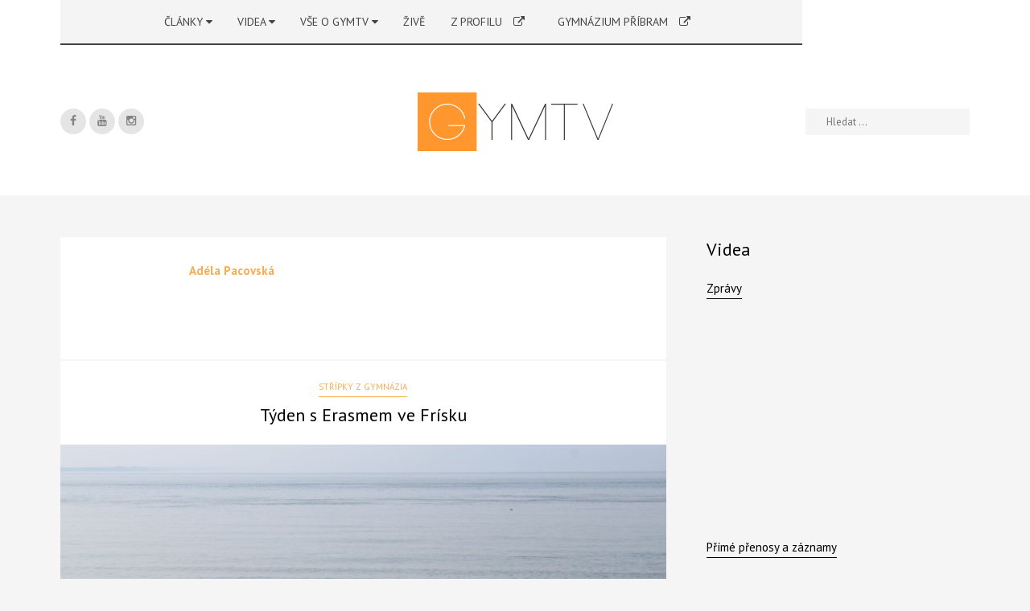

--- FILE ---
content_type: text/html; charset=UTF-8
request_url: https://gymtv.pb.cz/author/adela-pacovska/
body_size: 21029
content:
<!DOCTYPE html>
<html lang="cs" class="no-js interpol-sticky-header-yes yes-responsive">
<head>
<meta charset="UTF-8">
<meta name="viewport" content="width=device-width, user-scalable=no, initial-scale=1.0, minimum-scale=1.0, maximum-scale=1.0">
<link rel="profile" href="https://gmpg.org/xfn/11">
<link rel="pingback" href="https://gymtv.pb.cz/xmlrpc.php">
<link rel="shortcut icon" href="https://gymtv.pb.cz/fotografie/2016/12/favicon_logo.png">

<script>(function(){document.documentElement.className+=' js'})();</script>

<title>Adéla Pacovská &#8211; GymTV</title>

	  <meta name='robots' content='max-image-preview:large' />
	<style>img:is([sizes="auto" i], [sizes^="auto," i]) { contain-intrinsic-size: 3000px 1500px }</style>
	<link rel='dns-prefetch' href='//fonts.googleapis.com' />
<link rel="alternate" type="application/rss+xml" title="GymTV &raquo; RSS zdroj" href="https://gymtv.pb.cz/feed/" />
<link rel="alternate" type="application/rss+xml" title="GymTV &raquo; RSS komentářů" href="https://gymtv.pb.cz/comments/feed/" />
<link rel="alternate" type="application/rss+xml" title="GymTV &raquo; RSS pro autora Adéla Pacovská" href="https://gymtv.pb.cz/author/adela-pacovska/feed/" />
<script type="text/javascript">
/* <![CDATA[ */
window._wpemojiSettings = {"baseUrl":"https:\/\/s.w.org\/images\/core\/emoji\/16.0.1\/72x72\/","ext":".png","svgUrl":"https:\/\/s.w.org\/images\/core\/emoji\/16.0.1\/svg\/","svgExt":".svg","source":{"concatemoji":"https:\/\/gymtv.pb.cz\/wp-includes\/js\/wp-emoji-release.min.js?ver=54548048d69a1489b75cca51fd533e33"}};
/*! This file is auto-generated */
!function(s,n){var o,i,e;function c(e){try{var t={supportTests:e,timestamp:(new Date).valueOf()};sessionStorage.setItem(o,JSON.stringify(t))}catch(e){}}function p(e,t,n){e.clearRect(0,0,e.canvas.width,e.canvas.height),e.fillText(t,0,0);var t=new Uint32Array(e.getImageData(0,0,e.canvas.width,e.canvas.height).data),a=(e.clearRect(0,0,e.canvas.width,e.canvas.height),e.fillText(n,0,0),new Uint32Array(e.getImageData(0,0,e.canvas.width,e.canvas.height).data));return t.every(function(e,t){return e===a[t]})}function u(e,t){e.clearRect(0,0,e.canvas.width,e.canvas.height),e.fillText(t,0,0);for(var n=e.getImageData(16,16,1,1),a=0;a<n.data.length;a++)if(0!==n.data[a])return!1;return!0}function f(e,t,n,a){switch(t){case"flag":return n(e,"\ud83c\udff3\ufe0f\u200d\u26a7\ufe0f","\ud83c\udff3\ufe0f\u200b\u26a7\ufe0f")?!1:!n(e,"\ud83c\udde8\ud83c\uddf6","\ud83c\udde8\u200b\ud83c\uddf6")&&!n(e,"\ud83c\udff4\udb40\udc67\udb40\udc62\udb40\udc65\udb40\udc6e\udb40\udc67\udb40\udc7f","\ud83c\udff4\u200b\udb40\udc67\u200b\udb40\udc62\u200b\udb40\udc65\u200b\udb40\udc6e\u200b\udb40\udc67\u200b\udb40\udc7f");case"emoji":return!a(e,"\ud83e\udedf")}return!1}function g(e,t,n,a){var r="undefined"!=typeof WorkerGlobalScope&&self instanceof WorkerGlobalScope?new OffscreenCanvas(300,150):s.createElement("canvas"),o=r.getContext("2d",{willReadFrequently:!0}),i=(o.textBaseline="top",o.font="600 32px Arial",{});return e.forEach(function(e){i[e]=t(o,e,n,a)}),i}function t(e){var t=s.createElement("script");t.src=e,t.defer=!0,s.head.appendChild(t)}"undefined"!=typeof Promise&&(o="wpEmojiSettingsSupports",i=["flag","emoji"],n.supports={everything:!0,everythingExceptFlag:!0},e=new Promise(function(e){s.addEventListener("DOMContentLoaded",e,{once:!0})}),new Promise(function(t){var n=function(){try{var e=JSON.parse(sessionStorage.getItem(o));if("object"==typeof e&&"number"==typeof e.timestamp&&(new Date).valueOf()<e.timestamp+604800&&"object"==typeof e.supportTests)return e.supportTests}catch(e){}return null}();if(!n){if("undefined"!=typeof Worker&&"undefined"!=typeof OffscreenCanvas&&"undefined"!=typeof URL&&URL.createObjectURL&&"undefined"!=typeof Blob)try{var e="postMessage("+g.toString()+"("+[JSON.stringify(i),f.toString(),p.toString(),u.toString()].join(",")+"));",a=new Blob([e],{type:"text/javascript"}),r=new Worker(URL.createObjectURL(a),{name:"wpTestEmojiSupports"});return void(r.onmessage=function(e){c(n=e.data),r.terminate(),t(n)})}catch(e){}c(n=g(i,f,p,u))}t(n)}).then(function(e){for(var t in e)n.supports[t]=e[t],n.supports.everything=n.supports.everything&&n.supports[t],"flag"!==t&&(n.supports.everythingExceptFlag=n.supports.everythingExceptFlag&&n.supports[t]);n.supports.everythingExceptFlag=n.supports.everythingExceptFlag&&!n.supports.flag,n.DOMReady=!1,n.readyCallback=function(){n.DOMReady=!0}}).then(function(){return e}).then(function(){var e;n.supports.everything||(n.readyCallback(),(e=n.source||{}).concatemoji?t(e.concatemoji):e.wpemoji&&e.twemoji&&(t(e.twemoji),t(e.wpemoji)))}))}((window,document),window._wpemojiSettings);
/* ]]> */
</script>
<style id='wp-emoji-styles-inline-css' type='text/css'>

	img.wp-smiley, img.emoji {
		display: inline !important;
		border: none !important;
		box-shadow: none !important;
		height: 1em !important;
		width: 1em !important;
		margin: 0 0.07em !important;
		vertical-align: -0.1em !important;
		background: none !important;
		padding: 0 !important;
	}
</style>
<link rel='stylesheet' id='wp-block-library-css' href='https://gymtv.pb.cz/wp-content/plugins/gutenberg/build/styles/block-library/style.css?ver=22.2.0' type='text/css' media='all' />
<style id='classic-theme-styles-inline-css' type='text/css'>
/*! This file is auto-generated */
.wp-block-button__link{color:#fff;background-color:#32373c;border-radius:9999px;box-shadow:none;text-decoration:none;padding:calc(.667em + 2px) calc(1.333em + 2px);font-size:1.125em}.wp-block-file__button{background:#32373c;color:#fff;text-decoration:none}
</style>
<style id='co-authors-plus-coauthors-style-inline-css' type='text/css'>
.wp-block-co-authors-plus-coauthors.is-layout-flow [class*=wp-block-co-authors-plus]{display:inline}

</style>
<style id='co-authors-plus-avatar-style-inline-css' type='text/css'>
.wp-block-co-authors-plus-avatar :where(img){height:auto;max-width:100%;vertical-align:bottom}.wp-block-co-authors-plus-coauthors.is-layout-flow .wp-block-co-authors-plus-avatar :where(img){vertical-align:middle}.wp-block-co-authors-plus-avatar:is(.alignleft,.alignright){display:table}.wp-block-co-authors-plus-avatar.aligncenter{display:table;margin-inline:auto}

</style>
<style id='co-authors-plus-image-style-inline-css' type='text/css'>
.wp-block-co-authors-plus-image{margin-bottom:0}.wp-block-co-authors-plus-image :where(img){height:auto;max-width:100%;vertical-align:bottom}.wp-block-co-authors-plus-coauthors.is-layout-flow .wp-block-co-authors-plus-image :where(img){vertical-align:middle}.wp-block-co-authors-plus-image:is(.alignfull,.alignwide) :where(img){width:100%}.wp-block-co-authors-plus-image:is(.alignleft,.alignright){display:table}.wp-block-co-authors-plus-image.aligncenter{display:table;margin-inline:auto}

</style>
<link rel='stylesheet' id='contact-form-7-css' href='https://gymtv.pb.cz/wp-content/plugins/contact-form-7/includes/css/styles.css?ver=6.1.4' type='text/css' media='all' />
<style id='global-styles-inline-css' type='text/css'>
:root{--wp--preset--aspect-ratio--square: 1;--wp--preset--aspect-ratio--4-3: 4/3;--wp--preset--aspect-ratio--3-4: 3/4;--wp--preset--aspect-ratio--3-2: 3/2;--wp--preset--aspect-ratio--2-3: 2/3;--wp--preset--aspect-ratio--16-9: 16/9;--wp--preset--aspect-ratio--9-16: 9/16;--wp--preset--color--black: #000000;--wp--preset--color--cyan-bluish-gray: #abb8c3;--wp--preset--color--white: #ffffff;--wp--preset--color--pale-pink: #f78da7;--wp--preset--color--vivid-red: #cf2e2e;--wp--preset--color--luminous-vivid-orange: #ff6900;--wp--preset--color--luminous-vivid-amber: #fcb900;--wp--preset--color--light-green-cyan: #7bdcb5;--wp--preset--color--vivid-green-cyan: #00d084;--wp--preset--color--pale-cyan-blue: #8ed1fc;--wp--preset--color--vivid-cyan-blue: #0693e3;--wp--preset--color--vivid-purple: #9b51e0;--wp--preset--gradient--vivid-cyan-blue-to-vivid-purple: linear-gradient(135deg,rgb(6,147,227) 0%,rgb(155,81,224) 100%);--wp--preset--gradient--light-green-cyan-to-vivid-green-cyan: linear-gradient(135deg,rgb(122,220,180) 0%,rgb(0,208,130) 100%);--wp--preset--gradient--luminous-vivid-amber-to-luminous-vivid-orange: linear-gradient(135deg,rgb(252,185,0) 0%,rgb(255,105,0) 100%);--wp--preset--gradient--luminous-vivid-orange-to-vivid-red: linear-gradient(135deg,rgb(255,105,0) 0%,rgb(207,46,46) 100%);--wp--preset--gradient--very-light-gray-to-cyan-bluish-gray: linear-gradient(135deg,rgb(238,238,238) 0%,rgb(169,184,195) 100%);--wp--preset--gradient--cool-to-warm-spectrum: linear-gradient(135deg,rgb(74,234,220) 0%,rgb(151,120,209) 20%,rgb(207,42,186) 40%,rgb(238,44,130) 60%,rgb(251,105,98) 80%,rgb(254,248,76) 100%);--wp--preset--gradient--blush-light-purple: linear-gradient(135deg,rgb(255,206,236) 0%,rgb(152,150,240) 100%);--wp--preset--gradient--blush-bordeaux: linear-gradient(135deg,rgb(254,205,165) 0%,rgb(254,45,45) 50%,rgb(107,0,62) 100%);--wp--preset--gradient--luminous-dusk: linear-gradient(135deg,rgb(255,203,112) 0%,rgb(199,81,192) 50%,rgb(65,88,208) 100%);--wp--preset--gradient--pale-ocean: linear-gradient(135deg,rgb(255,245,203) 0%,rgb(182,227,212) 50%,rgb(51,167,181) 100%);--wp--preset--gradient--electric-grass: linear-gradient(135deg,rgb(202,248,128) 0%,rgb(113,206,126) 100%);--wp--preset--gradient--midnight: linear-gradient(135deg,rgb(2,3,129) 0%,rgb(40,116,252) 100%);--wp--preset--font-size--small: 13px;--wp--preset--font-size--medium: 20px;--wp--preset--font-size--large: 36px;--wp--preset--font-size--x-large: 42px;--wp--preset--spacing--20: 0.44rem;--wp--preset--spacing--30: 0.67rem;--wp--preset--spacing--40: 1rem;--wp--preset--spacing--50: 1.5rem;--wp--preset--spacing--60: 2.25rem;--wp--preset--spacing--70: 3.38rem;--wp--preset--spacing--80: 5.06rem;--wp--preset--shadow--natural: 6px 6px 9px rgba(0, 0, 0, 0.2);--wp--preset--shadow--deep: 12px 12px 50px rgba(0, 0, 0, 0.4);--wp--preset--shadow--sharp: 6px 6px 0px rgba(0, 0, 0, 0.2);--wp--preset--shadow--outlined: 6px 6px 0px -3px rgb(255, 255, 255), 6px 6px rgb(0, 0, 0);--wp--preset--shadow--crisp: 6px 6px 0px rgb(0, 0, 0);}:where(.is-layout-flex){gap: 0.5em;}:where(.is-layout-grid){gap: 0.5em;}body .is-layout-flex{display: flex;}.is-layout-flex{flex-wrap: wrap;align-items: center;}.is-layout-flex > :is(*, div){margin: 0;}body .is-layout-grid{display: grid;}.is-layout-grid > :is(*, div){margin: 0;}:where(.wp-block-columns.is-layout-flex){gap: 2em;}:where(.wp-block-columns.is-layout-grid){gap: 2em;}:where(.wp-block-post-template.is-layout-flex){gap: 1.25em;}:where(.wp-block-post-template.is-layout-grid){gap: 1.25em;}.has-black-color{color: var(--wp--preset--color--black) !important;}.has-cyan-bluish-gray-color{color: var(--wp--preset--color--cyan-bluish-gray) !important;}.has-white-color{color: var(--wp--preset--color--white) !important;}.has-pale-pink-color{color: var(--wp--preset--color--pale-pink) !important;}.has-vivid-red-color{color: var(--wp--preset--color--vivid-red) !important;}.has-luminous-vivid-orange-color{color: var(--wp--preset--color--luminous-vivid-orange) !important;}.has-luminous-vivid-amber-color{color: var(--wp--preset--color--luminous-vivid-amber) !important;}.has-light-green-cyan-color{color: var(--wp--preset--color--light-green-cyan) !important;}.has-vivid-green-cyan-color{color: var(--wp--preset--color--vivid-green-cyan) !important;}.has-pale-cyan-blue-color{color: var(--wp--preset--color--pale-cyan-blue) !important;}.has-vivid-cyan-blue-color{color: var(--wp--preset--color--vivid-cyan-blue) !important;}.has-vivid-purple-color{color: var(--wp--preset--color--vivid-purple) !important;}.has-black-background-color{background-color: var(--wp--preset--color--black) !important;}.has-cyan-bluish-gray-background-color{background-color: var(--wp--preset--color--cyan-bluish-gray) !important;}.has-white-background-color{background-color: var(--wp--preset--color--white) !important;}.has-pale-pink-background-color{background-color: var(--wp--preset--color--pale-pink) !important;}.has-vivid-red-background-color{background-color: var(--wp--preset--color--vivid-red) !important;}.has-luminous-vivid-orange-background-color{background-color: var(--wp--preset--color--luminous-vivid-orange) !important;}.has-luminous-vivid-amber-background-color{background-color: var(--wp--preset--color--luminous-vivid-amber) !important;}.has-light-green-cyan-background-color{background-color: var(--wp--preset--color--light-green-cyan) !important;}.has-vivid-green-cyan-background-color{background-color: var(--wp--preset--color--vivid-green-cyan) !important;}.has-pale-cyan-blue-background-color{background-color: var(--wp--preset--color--pale-cyan-blue) !important;}.has-vivid-cyan-blue-background-color{background-color: var(--wp--preset--color--vivid-cyan-blue) !important;}.has-vivid-purple-background-color{background-color: var(--wp--preset--color--vivid-purple) !important;}.has-black-border-color{border-color: var(--wp--preset--color--black) !important;}.has-cyan-bluish-gray-border-color{border-color: var(--wp--preset--color--cyan-bluish-gray) !important;}.has-white-border-color{border-color: var(--wp--preset--color--white) !important;}.has-pale-pink-border-color{border-color: var(--wp--preset--color--pale-pink) !important;}.has-vivid-red-border-color{border-color: var(--wp--preset--color--vivid-red) !important;}.has-luminous-vivid-orange-border-color{border-color: var(--wp--preset--color--luminous-vivid-orange) !important;}.has-luminous-vivid-amber-border-color{border-color: var(--wp--preset--color--luminous-vivid-amber) !important;}.has-light-green-cyan-border-color{border-color: var(--wp--preset--color--light-green-cyan) !important;}.has-vivid-green-cyan-border-color{border-color: var(--wp--preset--color--vivid-green-cyan) !important;}.has-pale-cyan-blue-border-color{border-color: var(--wp--preset--color--pale-cyan-blue) !important;}.has-vivid-cyan-blue-border-color{border-color: var(--wp--preset--color--vivid-cyan-blue) !important;}.has-vivid-purple-border-color{border-color: var(--wp--preset--color--vivid-purple) !important;}.has-vivid-cyan-blue-to-vivid-purple-gradient-background{background: var(--wp--preset--gradient--vivid-cyan-blue-to-vivid-purple) !important;}.has-light-green-cyan-to-vivid-green-cyan-gradient-background{background: var(--wp--preset--gradient--light-green-cyan-to-vivid-green-cyan) !important;}.has-luminous-vivid-amber-to-luminous-vivid-orange-gradient-background{background: var(--wp--preset--gradient--luminous-vivid-amber-to-luminous-vivid-orange) !important;}.has-luminous-vivid-orange-to-vivid-red-gradient-background{background: var(--wp--preset--gradient--luminous-vivid-orange-to-vivid-red) !important;}.has-very-light-gray-to-cyan-bluish-gray-gradient-background{background: var(--wp--preset--gradient--very-light-gray-to-cyan-bluish-gray) !important;}.has-cool-to-warm-spectrum-gradient-background{background: var(--wp--preset--gradient--cool-to-warm-spectrum) !important;}.has-blush-light-purple-gradient-background{background: var(--wp--preset--gradient--blush-light-purple) !important;}.has-blush-bordeaux-gradient-background{background: var(--wp--preset--gradient--blush-bordeaux) !important;}.has-luminous-dusk-gradient-background{background: var(--wp--preset--gradient--luminous-dusk) !important;}.has-pale-ocean-gradient-background{background: var(--wp--preset--gradient--pale-ocean) !important;}.has-electric-grass-gradient-background{background: var(--wp--preset--gradient--electric-grass) !important;}.has-midnight-gradient-background{background: var(--wp--preset--gradient--midnight) !important;}.has-small-font-size{font-size: var(--wp--preset--font-size--small) !important;}.has-medium-font-size{font-size: var(--wp--preset--font-size--medium) !important;}.has-large-font-size{font-size: var(--wp--preset--font-size--large) !important;}.has-x-large-font-size{font-size: var(--wp--preset--font-size--x-large) !important;}
:where(.wp-block-columns.is-layout-flex){gap: 2em;}:where(.wp-block-columns.is-layout-grid){gap: 2em;}
:root :where(.wp-block-pullquote){font-size: 1.5em;line-height: 1.6;}
:where(.wp-block-post-template.is-layout-flex){gap: 1.25em;}:where(.wp-block-post-template.is-layout-grid){gap: 1.25em;}
:where(.wp-block-term-template.is-layout-flex){gap: 1.25em;}:where(.wp-block-term-template.is-layout-grid){gap: 1.25em;}
</style>
<link rel='stylesheet' id='dashicons-css' href='https://gymtv.pb.cz/wp-includes/css/dashicons.min.css?ver=54548048d69a1489b75cca51fd533e33' type='text/css' media='all' />
<link rel='stylesheet' id='wpmm_fontawesome_css-css' href='https://gymtv.pb.cz/wp-content/plugins/wp-megamenu/assets/font-awesome-4.7.0/css/font-awesome.min.css?ver=4.7.0' type='text/css' media='all' />
<link rel='stylesheet' id='wpmm_icofont_css-css' href='https://gymtv.pb.cz/wp-content/plugins/wp-megamenu/assets/icofont/icofont.min.css?ver=1.0.1' type='text/css' media='all' />
<link rel='stylesheet' id='wpmm_css-css' href='https://gymtv.pb.cz/wp-content/plugins/wp-megamenu/assets/css/wpmm.css?ver=1.4.2' type='text/css' media='all' />
<link rel='stylesheet' id='wp_megamenu_generated_css-css' href='https://gymtv.pb.cz/fotografie/wp-megamenu/wp-megamenu.css?ver=1.4.2' type='text/css' media='all' />
<link rel='stylesheet' id='featuresbox_css-css' href='https://gymtv.pb.cz/wp-content/plugins/wp-megamenu/addons/wpmm-featuresbox/wpmm-featuresbox.css?ver=1' type='text/css' media='all' />
<link rel='stylesheet' id='postgrid_css-css' href='https://gymtv.pb.cz/wp-content/plugins/wp-megamenu/addons/wpmm-gridpost/wpmm-gridpost.css?ver=1' type='text/css' media='all' />
<link rel='stylesheet' id='wp-lightbox-2.min.css-css' href='https://gymtv.pb.cz/wp-content/plugins/wp-lightbox-2/styles/lightbox.min.cs_CZ.css?ver=1.3.4' type='text/css' media='all' />
<link rel='stylesheet' id='interpol-style-css' href='https://gymtv.pb.cz/wp-content/themes/interpol/style.css?ver=54548048d69a1489b75cca51fd533e33' type='text/css' media='all' />
<link rel='stylesheet' id='interpol-fontawesome-css' href='https://gymtv.pb.cz/wp-content/themes/interpol/fonts/font-awesome.min.css?ver=54548048d69a1489b75cca51fd533e33' type='text/css' media='all' />
<link rel='stylesheet' id='interpol-google-font-css' href='https://fonts.googleapis.com/css?family=PT+Sans%3A400%2C700%2C400italic%2C700italic&#038;ver=6.8.3' type='text/css' media='all' />
<link rel='stylesheet' id='lgc-unsemantic-grid-responsive-tablet-css' href='https://gymtv.pb.cz/wp-content/plugins/lightweight-grid-columns/css/unsemantic-grid-responsive-tablet.css?ver=1.0' type='text/css' media='all' />
<link rel='stylesheet' id='roboto-css' href='//fonts.googleapis.com/css?family=Roboto%3A100%2C100italic%2C300%2C300italic%2Cregular%2Citalic%2C500%2C500italic%2C700%2C700italic%2C900%2C900italic&#038;ver=1.4.2' type='text/css' media='all' />
<link rel='stylesheet' id='pt-sans-css' href='//fonts.googleapis.com/css?family=PT+Sans%3Aregular%2Citalic%2C700%2C700italic&#038;ver=1.4.2' type='text/css' media='all' />
<script type="text/javascript" src="https://gymtv.pb.cz/wp-includes/js/jquery/jquery.min.js?ver=3.7.1" id="jquery-core-js"></script>
<script type="text/javascript" src="https://gymtv.pb.cz/wp-includes/js/jquery/jquery-migrate.min.js?ver=3.4.1" id="jquery-migrate-js"></script>
<script type="text/javascript" id="3d-flip-book-client-locale-loader-js-extra">
/* <![CDATA[ */
var FB3D_CLIENT_LOCALE = {"ajaxurl":"https:\/\/gymtv.pb.cz\/wp-admin\/admin-ajax.php","dictionary":{"Table of contents":"Table of contents","Close":"Close","Bookmarks":"Bookmarks","Thumbnails":"Thumbnails","Search":"Search","Share":"Share","Facebook":"Facebook","Twitter":"Twitter","Email":"Email","Play":"Play","Previous page":"Previous page","Next page":"Next page","Zoom in":"Zoom in","Zoom out":"Zoom out","Fit view":"Fit view","Auto play":"Auto play","Full screen":"Full screen","More":"More","Smart pan":"Smart pan","Single page":"Single page","Sounds":"Sounds","Stats":"Stats","Print":"Print","Download":"Download","Goto first page":"Goto first page","Goto last page":"Goto last page"},"images":"https:\/\/gymtv.pb.cz\/wp-content\/plugins\/interactive-3d-flipbook-powered-physics-engine\/assets\/images\/","jsData":{"urls":[],"posts":{"ids_mis":[],"ids":[]},"pages":[],"firstPages":[],"bookCtrlProps":[],"bookTemplates":[]},"key":"3d-flip-book","pdfJS":{"pdfJsLib":"https:\/\/gymtv.pb.cz\/wp-content\/plugins\/interactive-3d-flipbook-powered-physics-engine\/assets\/js\/pdf.min.js?ver=4.3.136","pdfJsWorker":"https:\/\/gymtv.pb.cz\/wp-content\/plugins\/interactive-3d-flipbook-powered-physics-engine\/assets\/js\/pdf.worker.js?ver=4.3.136","stablePdfJsLib":"https:\/\/gymtv.pb.cz\/wp-content\/plugins\/interactive-3d-flipbook-powered-physics-engine\/assets\/js\/stable\/pdf.min.js?ver=2.5.207","stablePdfJsWorker":"https:\/\/gymtv.pb.cz\/wp-content\/plugins\/interactive-3d-flipbook-powered-physics-engine\/assets\/js\/stable\/pdf.worker.js?ver=2.5.207","pdfJsCMapUrl":"https:\/\/gymtv.pb.cz\/wp-content\/plugins\/interactive-3d-flipbook-powered-physics-engine\/assets\/cmaps\/"},"cacheurl":"https:\/\/gymtv.pb.cz\/fotografie\/3d-flip-book\/cache\/","pluginsurl":"https:\/\/gymtv.pb.cz\/wp-content\/plugins\/","pluginurl":"https:\/\/gymtv.pb.cz\/wp-content\/plugins\/interactive-3d-flipbook-powered-physics-engine\/","thumbnailSize":{"width":"290","height":"290"},"version":"1.16.17"};
/* ]]> */
</script>
<script type="text/javascript" src="https://gymtv.pb.cz/wp-content/plugins/interactive-3d-flipbook-powered-physics-engine/assets/js/client-locale-loader.js?ver=1.16.17" id="3d-flip-book-client-locale-loader-js" async="async" data-wp-strategy="async"></script>
<script type="text/javascript" src="https://gymtv.pb.cz/wp-content/plugins/wp-megamenu/addons/wpmm-featuresbox/wpmm-featuresbox.js?ver=1" id="featuresbox-style-js"></script>
<script type="text/javascript" id="postgrid-style-js-extra">
/* <![CDATA[ */
var postgrid_ajax_load = {"ajax_url":"https:\/\/gymtv.pb.cz\/wp-admin\/admin-ajax.php","redirecturl":"https:\/\/gymtv.pb.cz\/"};
/* ]]> */
</script>
<script type="text/javascript" src="https://gymtv.pb.cz/wp-content/plugins/wp-megamenu/addons/wpmm-gridpost/wpmm-gridpost.js?ver=1" id="postgrid-style-js"></script>
<link rel="https://api.w.org/" href="https://gymtv.pb.cz/wp-json/" /><link rel="alternate" title="JSON" type="application/json" href="https://gymtv.pb.cz/wp-json/wp/v2/users/26938" /><link rel="EditURI" type="application/rsd+xml" title="RSD" href="https://gymtv.pb.cz/xmlrpc.php?rsd" />
		<!--[if lt IE 9]>
			<link rel="stylesheet" href="https://gymtv.pb.cz/wp-content/plugins/lightweight-grid-columns/css/ie.min.css" />
		<![endif]-->
	<style>.wp-megamenu-wrap &gt; ul.wp-megamenu &gt; li.wpmm_mega_menu &gt; .wpmm-strees-row-container 
                        &gt; ul.wp-megamenu-sub-menu { width: 1000pxpx !important;}.wp-megamenu &gt; li.wp-megamenu-item-22967.wpmm-item-fixed-width  &gt; ul.wp-megamenu-sub-menu { width: 1000pxpx !important;left: calc(100% - 500px - 20px) !important}.wp-megamenu-wrap .wpmm-nav-wrap &gt; ul.wp-megamenu li.wpmm_dropdown_menu ul.wp-megamenu-sub-menu li.menu-item-has-children.wp-megamenu-item-22967.wpmm-submenu-left &gt; ul.wp-megamenu-sub-menu {right: 100%;}.wpmm-nav-wrap ul.wp-megamenu&gt;li ul.wp-megamenu-sub-menu #wp-megamenu-item-22967&gt;a { text-align: left !important;}.wpmm-nav-wrap .wp-megamenu&gt;li&gt;ul.wp-megamenu-sub-menu li#wp-megamenu-item-22967&gt;a { }li#wp-megamenu-item-22967&gt; ul ul ul&gt; li { width: 100%; display: inline-block;} li#wp-megamenu-item-22967 a { }#wp-megamenu-item-22967&gt; .wp-megamenu-sub-menu { }.wp-megamenu-wrap &gt; ul.wp-megamenu &gt; li.wpmm_mega_menu &gt; .wpmm-strees-row-container 
                        &gt; ul.wp-megamenu-sub-menu { width: 100% !important;}.wp-megamenu &gt; li.wp-megamenu-item-14388.wpmm-item-fixed-width  &gt; ul.wp-megamenu-sub-menu { width: 100% !important;}.wp-megamenu-wrap .wpmm-nav-wrap &gt; ul.wp-megamenu li.wpmm_dropdown_menu ul.wp-megamenu-sub-menu li.menu-item-has-children.wp-megamenu-item-14388.wpmm-submenu-right &gt; ul.wp-megamenu-sub-menu {left: 100%;}.wpmm-nav-wrap ul.wp-megamenu&gt;li ul.wp-megamenu-sub-menu #wp-megamenu-item-14388&gt;a { text-align: left !important;}.wpmm-nav-wrap .wp-megamenu&gt;li&gt;ul.wp-megamenu-sub-menu li#wp-megamenu-item-14388&gt;a { }li#wp-megamenu-item-14388&gt; ul ul ul&gt; li { margin-left: px !important;width: 100%; display: inline-block;} li#wp-megamenu-item-14388 a { padding-left: px !important;}#wp-megamenu-item-14388&gt; .wp-megamenu-sub-menu { padding-left: px !important;}.wp-megamenu-wrap &gt; ul.wp-megamenu &gt; li.wpmm_mega_menu &gt; .wpmm-strees-row-container 
                        &gt; ul.wp-megamenu-sub-menu { width: 1000pxpx !important;}.wp-megamenu &gt; li.wp-megamenu-item-22977.wpmm-item-fixed-width  &gt; ul.wp-megamenu-sub-menu { width: 1000pxpx !important;left: calc(100% - 500px - 20px) !important}.wpmm-nav-wrap ul.wp-megamenu&gt;li ul.wp-megamenu-sub-menu #wp-megamenu-item-22977&gt;a { }.wpmm-nav-wrap .wp-megamenu&gt;li&gt;ul.wp-megamenu-sub-menu li#wp-megamenu-item-22977&gt;a { }li#wp-megamenu-item-22977&gt; ul ul ul&gt; li { width: 100%; display: inline-block;} li#wp-megamenu-item-22977 a { }#wp-megamenu-item-22977&gt; .wp-megamenu-sub-menu { }.wp-megamenu-wrap &gt; ul.wp-megamenu &gt; li.wpmm_mega_menu &gt; .wpmm-strees-row-container 
                        &gt; ul.wp-megamenu-sub-menu { width: 100% !important;}.wp-megamenu &gt; li.wp-megamenu-item-36436.wpmm-item-fixed-width  &gt; ul.wp-megamenu-sub-menu { width: 100% !important;}.wpmm-nav-wrap ul.wp-megamenu&gt;li ul.wp-megamenu-sub-menu #wp-megamenu-item-36436&gt;a { }.wpmm-nav-wrap .wp-megamenu&gt;li&gt;ul.wp-megamenu-sub-menu li#wp-megamenu-item-36436&gt;a { }li#wp-megamenu-item-36436&gt; ul ul ul&gt; li { width: 100%; display: inline-block;} li#wp-megamenu-item-36436 a { }#wp-megamenu-item-36436&gt; .wp-megamenu-sub-menu { }.wp-megamenu-wrap &gt; ul.wp-megamenu &gt; li.wpmm_mega_menu &gt; .wpmm-strees-row-container 
                        &gt; ul.wp-megamenu-sub-menu { width: 100% !important;}.wp-megamenu &gt; li.wp-megamenu-item-36441.wpmm-item-fixed-width  &gt; ul.wp-megamenu-sub-menu { width: 100% !important;}.wp-megamenu-wrap .wpmm-nav-wrap &gt; ul.wp-megamenu li.wpmm_dropdown_menu ul.wp-megamenu-sub-menu li.menu-item-has-children.wp-megamenu-item-36441.wpmm-submenu-right &gt; ul.wp-megamenu-sub-menu {left: 100%;}.wpmm-nav-wrap ul.wp-megamenu&gt;li ul.wp-megamenu-sub-menu #wp-megamenu-item-36441&gt;a { text-align: left !important;}.wpmm-nav-wrap .wp-megamenu&gt;li&gt;ul.wp-megamenu-sub-menu li#wp-megamenu-item-36441&gt;a { }li#wp-megamenu-item-36441&gt; ul ul ul&gt; li { width: 100%; display: inline-block;} li#wp-megamenu-item-36441 a { }#wp-megamenu-item-36441&gt; .wp-megamenu-sub-menu { }.wp-megamenu-wrap &gt; ul.wp-megamenu &gt; li.wpmm_mega_menu &gt; .wpmm-strees-row-container 
                        &gt; ul.wp-megamenu-sub-menu { width: 100% !important;}.wp-megamenu &gt; li.wp-megamenu-item-36442.wpmm-item-fixed-width  &gt; ul.wp-megamenu-sub-menu { width: 100% !important;}.wpmm-nav-wrap ul.wp-megamenu&gt;li ul.wp-megamenu-sub-menu #wp-megamenu-item-36442&gt;a { }.wpmm-nav-wrap .wp-megamenu&gt;li&gt;ul.wp-megamenu-sub-menu li#wp-megamenu-item-36442&gt;a { }li#wp-megamenu-item-36442&gt; ul ul ul&gt; li { width: 100%; display: inline-block;} li#wp-megamenu-item-36442 a { }#wp-megamenu-item-36442&gt; .wp-megamenu-sub-menu { }.wp-megamenu-wrap &gt; ul.wp-megamenu &gt; li.wpmm_mega_menu &gt; .wpmm-strees-row-container 
                        &gt; ul.wp-megamenu-sub-menu { width: 100% !important;}.wp-megamenu &gt; li.wp-megamenu-item-22968.wpmm-item-fixed-width  &gt; ul.wp-megamenu-sub-menu { width: 100% !important;}.wpmm-nav-wrap ul.wp-megamenu&gt;li ul.wp-megamenu-sub-menu #wp-megamenu-item-22968&gt;a { }.wpmm-nav-wrap .wp-megamenu&gt;li&gt;ul.wp-megamenu-sub-menu li#wp-megamenu-item-22968&gt;a { }li#wp-megamenu-item-22968&gt; ul ul ul&gt; li { width: 100%; display: inline-block;} li#wp-megamenu-item-22968 a { }#wp-megamenu-item-22968&gt; .wp-megamenu-sub-menu { }.wp-megamenu-wrap &gt; ul.wp-megamenu &gt; li.wpmm_mega_menu &gt; .wpmm-strees-row-container 
                        &gt; ul.wp-megamenu-sub-menu { width: 100% !important;}.wp-megamenu &gt; li.wp-megamenu-item-22972.wpmm-item-fixed-width  &gt; ul.wp-megamenu-sub-menu { width: 100% !important;}.wpmm-nav-wrap ul.wp-megamenu&gt;li ul.wp-megamenu-sub-menu #wp-megamenu-item-22972&gt;a { }.wpmm-nav-wrap .wp-megamenu&gt;li&gt;ul.wp-megamenu-sub-menu li#wp-megamenu-item-22972&gt;a { }li#wp-megamenu-item-22972&gt; ul ul ul&gt; li { width: 100%; display: inline-block;} li#wp-megamenu-item-22972 a { }#wp-megamenu-item-22972&gt; .wp-megamenu-sub-menu { }.wp-megamenu-wrap &gt; ul.wp-megamenu &gt; li.wpmm_mega_menu &gt; .wpmm-strees-row-container 
                        &gt; ul.wp-megamenu-sub-menu { width: 100% !important;}.wp-megamenu &gt; li.wp-megamenu-item-36443.wpmm-item-fixed-width  &gt; ul.wp-megamenu-sub-menu { width: 100% !important;}.wp-megamenu-wrap .wpmm-nav-wrap &gt; ul.wp-megamenu li.wpmm_dropdown_menu ul.wp-megamenu-sub-menu li.menu-item-has-children.wp-megamenu-item-36443.wpmm-submenu-right &gt; ul.wp-megamenu-sub-menu {left: 100%;}.wpmm-nav-wrap ul.wp-megamenu&gt;li ul.wp-megamenu-sub-menu #wp-megamenu-item-36443&gt;a { text-align: left !important;}.wpmm-nav-wrap .wp-megamenu&gt;li&gt;ul.wp-megamenu-sub-menu li#wp-megamenu-item-36443&gt;a { }li#wp-megamenu-item-36443&gt; ul ul ul&gt; li { width: 100%; display: inline-block;} li#wp-megamenu-item-36443 a { }#wp-megamenu-item-36443&gt; .wp-megamenu-sub-menu { }.wp-megamenu-wrap &gt; ul.wp-megamenu &gt; li.wpmm_mega_menu &gt; .wpmm-strees-row-container 
                        &gt; ul.wp-megamenu-sub-menu { width: 100% !important;}.wp-megamenu &gt; li.wp-megamenu-item-42399.wpmm-item-fixed-width  &gt; ul.wp-megamenu-sub-menu { width: 100% !important;}.wp-megamenu-wrap .wpmm-nav-wrap &gt; ul.wp-megamenu li.wpmm_dropdown_menu ul.wp-megamenu-sub-menu li.menu-item-has-children.wp-megamenu-item-42399.wpmm-submenu-right &gt; ul.wp-megamenu-sub-menu {left: 100%;}.wpmm-nav-wrap ul.wp-megamenu&gt;li ul.wp-megamenu-sub-menu #wp-megamenu-item-42399&gt;a { text-align: left !important;}.wpmm-nav-wrap .wp-megamenu&gt;li&gt;ul.wp-megamenu-sub-menu li#wp-megamenu-item-42399&gt;a { }li#wp-megamenu-item-42399&gt; ul ul ul&gt; li { margin-left: px !important;width: 100%; display: inline-block;} li#wp-megamenu-item-42399 a { padding-left: px !important;}#wp-megamenu-item-42399&gt; .wp-megamenu-sub-menu { padding-left: px !important;}.wp-megamenu-wrap &gt; ul.wp-megamenu &gt; li.wpmm_mega_menu &gt; .wpmm-strees-row-container 
                        &gt; ul.wp-megamenu-sub-menu { width: 100% !important;}.wp-megamenu &gt; li.wp-megamenu-item-85473.wpmm-item-fixed-width  &gt; ul.wp-megamenu-sub-menu { width: 100% !important;}.wpmm-nav-wrap ul.wp-megamenu&gt;li ul.wp-megamenu-sub-menu #wp-megamenu-item-85473&gt;a { }.wpmm-nav-wrap .wp-megamenu&gt;li&gt;ul.wp-megamenu-sub-menu li#wp-megamenu-item-85473&gt;a { }li#wp-megamenu-item-85473&gt; ul ul ul&gt; li { width: 100%; display: inline-block;} li#wp-megamenu-item-85473 a { }#wp-megamenu-item-85473&gt; .wp-megamenu-sub-menu { }.wp-megamenu-wrap &gt; ul.wp-megamenu &gt; li.wpmm_mega_menu &gt; .wpmm-strees-row-container 
                        &gt; ul.wp-megamenu-sub-menu { width: 100% !important;}.wp-megamenu &gt; li.wp-megamenu-item-85477.wpmm-item-fixed-width  &gt; ul.wp-megamenu-sub-menu { width: 100% !important;}.wpmm-nav-wrap ul.wp-megamenu&gt;li ul.wp-megamenu-sub-menu #wp-megamenu-item-85477&gt;a { }.wpmm-nav-wrap .wp-megamenu&gt;li&gt;ul.wp-megamenu-sub-menu li#wp-megamenu-item-85477&gt;a { }li#wp-megamenu-item-85477&gt; ul ul ul&gt; li { width: 100%; display: inline-block;} li#wp-megamenu-item-85477 a { }#wp-megamenu-item-85477&gt; .wp-megamenu-sub-menu { }.wp-megamenu-wrap &gt; ul.wp-megamenu &gt; li.wpmm_mega_menu &gt; .wpmm-strees-row-container 
                        &gt; ul.wp-megamenu-sub-menu { width: 100% !important;}.wp-megamenu &gt; li.wp-megamenu-item-85485.wpmm-item-fixed-width  &gt; ul.wp-megamenu-sub-menu { width: 100% !important;}.wpmm-nav-wrap ul.wp-megamenu&gt;li ul.wp-megamenu-sub-menu #wp-megamenu-item-85485&gt;a { }.wpmm-nav-wrap .wp-megamenu&gt;li&gt;ul.wp-megamenu-sub-menu li#wp-megamenu-item-85485&gt;a { }li#wp-megamenu-item-85485&gt; ul ul ul&gt; li { width: 100%; display: inline-block;} li#wp-megamenu-item-85485 a { }#wp-megamenu-item-85485&gt; .wp-megamenu-sub-menu { }.wp-megamenu-wrap &gt; ul.wp-megamenu &gt; li.wpmm_mega_menu &gt; .wpmm-strees-row-container 
                        &gt; ul.wp-megamenu-sub-menu { width: 100% !important;}.wp-megamenu &gt; li.wp-megamenu-item-85490.wpmm-item-fixed-width  &gt; ul.wp-megamenu-sub-menu { width: 100% !important;}.wpmm-nav-wrap ul.wp-megamenu&gt;li ul.wp-megamenu-sub-menu #wp-megamenu-item-85490&gt;a { }.wpmm-nav-wrap .wp-megamenu&gt;li&gt;ul.wp-megamenu-sub-menu li#wp-megamenu-item-85490&gt;a { }li#wp-megamenu-item-85490&gt; ul ul ul&gt; li { width: 100%; display: inline-block;} li#wp-megamenu-item-85490 a { }#wp-megamenu-item-85490&gt; .wp-megamenu-sub-menu { }.wp-megamenu-wrap &gt; ul.wp-megamenu &gt; li.wpmm_mega_menu &gt; .wpmm-strees-row-container 
                        &gt; ul.wp-megamenu-sub-menu { width: 100% !important;}.wp-megamenu &gt; li.wp-megamenu-item-85491.wpmm-item-fixed-width  &gt; ul.wp-megamenu-sub-menu { width: 100% !important;}.wpmm-nav-wrap ul.wp-megamenu&gt;li ul.wp-megamenu-sub-menu #wp-megamenu-item-85491&gt;a { }.wpmm-nav-wrap .wp-megamenu&gt;li&gt;ul.wp-megamenu-sub-menu li#wp-megamenu-item-85491&gt;a { }li#wp-megamenu-item-85491&gt; ul ul ul&gt; li { width: 100%; display: inline-block;} li#wp-megamenu-item-85491 a { }#wp-megamenu-item-85491&gt; .wp-megamenu-sub-menu { }.wp-megamenu-wrap &gt; ul.wp-megamenu &gt; li.wpmm_mega_menu &gt; .wpmm-strees-row-container 
                        &gt; ul.wp-megamenu-sub-menu { width: 100% !important;}.wp-megamenu &gt; li.wp-megamenu-item-85492.wpmm-item-fixed-width  &gt; ul.wp-megamenu-sub-menu { width: 100% !important;}.wpmm-nav-wrap ul.wp-megamenu&gt;li ul.wp-megamenu-sub-menu #wp-megamenu-item-85492&gt;a { }.wpmm-nav-wrap .wp-megamenu&gt;li&gt;ul.wp-megamenu-sub-menu li#wp-megamenu-item-85492&gt;a { }li#wp-megamenu-item-85492&gt; ul ul ul&gt; li { width: 100%; display: inline-block;} li#wp-megamenu-item-85492 a { }#wp-megamenu-item-85492&gt; .wp-megamenu-sub-menu { }.wp-megamenu-wrap &gt; ul.wp-megamenu &gt; li.wpmm_mega_menu &gt; .wpmm-strees-row-container 
                        &gt; ul.wp-megamenu-sub-menu { width: 100% !important;}.wp-megamenu &gt; li.wp-megamenu-item-88052.wpmm-item-fixed-width  &gt; ul.wp-megamenu-sub-menu { width: 100% !important;}.wpmm-nav-wrap ul.wp-megamenu&gt;li ul.wp-megamenu-sub-menu #wp-megamenu-item-88052&gt;a { }.wpmm-nav-wrap .wp-megamenu&gt;li&gt;ul.wp-megamenu-sub-menu li#wp-megamenu-item-88052&gt;a { }li#wp-megamenu-item-88052&gt; ul ul ul&gt; li { width: 100%; display: inline-block;} li#wp-megamenu-item-88052 a { }#wp-megamenu-item-88052&gt; .wp-megamenu-sub-menu { }.wp-megamenu-wrap &gt; ul.wp-megamenu &gt; li.wpmm_mega_menu &gt; .wpmm-strees-row-container 
                        &gt; ul.wp-megamenu-sub-menu { width: 100% !important;}.wp-megamenu &gt; li.wp-megamenu-item-85501.wpmm-item-fixed-width  &gt; ul.wp-megamenu-sub-menu { width: 100% !important;}.wp-megamenu-wrap .wpmm-nav-wrap &gt; ul.wp-megamenu li.wpmm_dropdown_menu ul.wp-megamenu-sub-menu li.menu-item-has-children.wp-megamenu-item-85501.wpmm-submenu-right &gt; ul.wp-megamenu-sub-menu {left: 100%;}.wpmm-nav-wrap ul.wp-megamenu&gt;li ul.wp-megamenu-sub-menu #wp-megamenu-item-85501&gt;a { font-size: 16px !important;font-weight: 300 !important;text-align: left !important;}.wpmm-nav-wrap .wp-megamenu&gt;li&gt;ul.wp-megamenu-sub-menu li#wp-megamenu-item-85501&gt;a { }li#wp-megamenu-item-85501&gt; ul ul ul&gt; li { margin-left: px !important;width: 100%; display: inline-block;} li#wp-megamenu-item-85501 a { padding-left: px !important;}#wp-megamenu-item-85501&gt; .wp-megamenu-sub-menu { padding-left: px !important;}.wp-megamenu-wrap &gt; ul.wp-megamenu &gt; li.wpmm_mega_menu &gt; .wpmm-strees-row-container 
                        &gt; ul.wp-megamenu-sub-menu { width: 100% !important;}.wp-megamenu &gt; li.wp-megamenu-item-96283.wpmm-item-fixed-width  &gt; ul.wp-megamenu-sub-menu { width: 100% !important;}.wpmm-nav-wrap ul.wp-megamenu&gt;li ul.wp-megamenu-sub-menu #wp-megamenu-item-96283&gt;a { }.wpmm-nav-wrap .wp-megamenu&gt;li&gt;ul.wp-megamenu-sub-menu li#wp-megamenu-item-96283&gt;a { }li#wp-megamenu-item-96283&gt; ul ul ul&gt; li { width: 100%; display: inline-block;} li#wp-megamenu-item-96283 a { }#wp-megamenu-item-96283&gt; .wp-megamenu-sub-menu { }.wp-megamenu-wrap &gt; ul.wp-megamenu &gt; li.wpmm_mega_menu &gt; .wpmm-strees-row-container 
                        &gt; ul.wp-megamenu-sub-menu { width: 100% !important;}.wp-megamenu &gt; li.wp-megamenu-item-41633.wpmm-item-fixed-width  &gt; ul.wp-megamenu-sub-menu { width: 100% !important;}.wpmm-nav-wrap ul.wp-megamenu&gt;li ul.wp-megamenu-sub-menu #wp-megamenu-item-41633&gt;a { }.wpmm-nav-wrap .wp-megamenu&gt;li&gt;ul.wp-megamenu-sub-menu li#wp-megamenu-item-41633&gt;a { }li#wp-megamenu-item-41633&gt; ul ul ul&gt; li { width: 100%; display: inline-block;} li#wp-megamenu-item-41633 a { }#wp-megamenu-item-41633&gt; .wp-megamenu-sub-menu { }.wp-megamenu-wrap &gt; ul.wp-megamenu &gt; li.wpmm_mega_menu &gt; .wpmm-strees-row-container 
                        &gt; ul.wp-megamenu-sub-menu { width: 100% !important;}.wp-megamenu &gt; li.wp-megamenu-item-34794.wpmm-item-fixed-width  &gt; ul.wp-megamenu-sub-menu { width: 100% !important;}.wpmm-nav-wrap ul.wp-megamenu&gt;li ul.wp-megamenu-sub-menu #wp-megamenu-item-34794&gt;a { }.wpmm-nav-wrap .wp-megamenu&gt;li&gt;ul.wp-megamenu-sub-menu li#wp-megamenu-item-34794&gt;a { }li#wp-megamenu-item-34794&gt; ul ul ul&gt; li { width: 100%; display: inline-block;} li#wp-megamenu-item-34794 a { }#wp-megamenu-item-34794&gt; .wp-megamenu-sub-menu { }.wp-megamenu-wrap &gt; ul.wp-megamenu &gt; li.wpmm_mega_menu &gt; .wpmm-strees-row-container 
                        &gt; ul.wp-megamenu-sub-menu { width: 100% !important;}.wp-megamenu &gt; li.wp-megamenu-item-34798.wpmm-item-fixed-width  &gt; ul.wp-megamenu-sub-menu { width: 100% !important;}.wpmm-nav-wrap ul.wp-megamenu&gt;li ul.wp-megamenu-sub-menu #wp-megamenu-item-34798&gt;a { }.wpmm-nav-wrap .wp-megamenu&gt;li&gt;ul.wp-megamenu-sub-menu li#wp-megamenu-item-34798&gt;a { }li#wp-megamenu-item-34798&gt; ul ul ul&gt; li { width: 100%; display: inline-block;} li#wp-megamenu-item-34798 a { }#wp-megamenu-item-34798&gt; .wp-megamenu-sub-menu { }.wp-megamenu-wrap &gt; ul.wp-megamenu &gt; li.wpmm_mega_menu &gt; .wpmm-strees-row-container 
                        &gt; ul.wp-megamenu-sub-menu { width: 100% !important;}.wp-megamenu &gt; li.wp-megamenu-item-97063.wpmm-item-fixed-width  &gt; ul.wp-megamenu-sub-menu { width: 100% !important;}.wpmm-nav-wrap ul.wp-megamenu&gt;li ul.wp-megamenu-sub-menu #wp-megamenu-item-97063&gt;a { }.wpmm-nav-wrap .wp-megamenu&gt;li&gt;ul.wp-megamenu-sub-menu li#wp-megamenu-item-97063&gt;a { }li#wp-megamenu-item-97063&gt; ul ul ul&gt; li { width: 100%; display: inline-block;} li#wp-megamenu-item-97063 a { }#wp-megamenu-item-97063&gt; .wp-megamenu-sub-menu { }.wp-megamenu-wrap &gt; ul.wp-megamenu &gt; li.wpmm_mega_menu &gt; .wpmm-strees-row-container 
                        &gt; ul.wp-megamenu-sub-menu { width: 100% !important;}.wp-megamenu &gt; li.wp-megamenu-item-97066.wpmm-item-fixed-width  &gt; ul.wp-megamenu-sub-menu { width: 100% !important;}.wpmm-nav-wrap ul.wp-megamenu&gt;li ul.wp-megamenu-sub-menu #wp-megamenu-item-97066&gt;a { }.wpmm-nav-wrap .wp-megamenu&gt;li&gt;ul.wp-megamenu-sub-menu li#wp-megamenu-item-97066&gt;a { }li#wp-megamenu-item-97066&gt; ul ul ul&gt; li { width: 100%; display: inline-block;} li#wp-megamenu-item-97066 a { }#wp-megamenu-item-97066&gt; .wp-megamenu-sub-menu { }.wp-megamenu-wrap &gt; ul.wp-megamenu &gt; li.wpmm_mega_menu &gt; .wpmm-strees-row-container 
                        &gt; ul.wp-megamenu-sub-menu { width: 100% !important;}.wp-megamenu &gt; li.wp-megamenu-item-97069.wpmm-item-fixed-width  &gt; ul.wp-megamenu-sub-menu { width: 100% !important;}.wpmm-nav-wrap ul.wp-megamenu&gt;li ul.wp-megamenu-sub-menu #wp-megamenu-item-97069&gt;a { }.wpmm-nav-wrap .wp-megamenu&gt;li&gt;ul.wp-megamenu-sub-menu li#wp-megamenu-item-97069&gt;a { }li#wp-megamenu-item-97069&gt; ul ul ul&gt; li { width: 100%; display: inline-block;} li#wp-megamenu-item-97069 a { }#wp-megamenu-item-97069&gt; .wp-megamenu-sub-menu { }.wp-megamenu-wrap &gt; ul.wp-megamenu &gt; li.wpmm_mega_menu &gt; .wpmm-strees-row-container 
                        &gt; ul.wp-megamenu-sub-menu { width: 100% !important;}.wp-megamenu &gt; li.wp-megamenu-item-98442.wpmm-item-fixed-width  &gt; ul.wp-megamenu-sub-menu { width: 100% !important;}.wpmm-nav-wrap ul.wp-megamenu&gt;li ul.wp-megamenu-sub-menu #wp-megamenu-item-98442&gt;a { }.wpmm-nav-wrap .wp-megamenu&gt;li&gt;ul.wp-megamenu-sub-menu li#wp-megamenu-item-98442&gt;a { }li#wp-megamenu-item-98442&gt; ul ul ul&gt; li { width: 100%; display: inline-block;} li#wp-megamenu-item-98442 a { }#wp-megamenu-item-98442&gt; .wp-megamenu-sub-menu { }</style><style></style>
		<style type="text/css" media="screen">

		a:hover,
		.entry-content a,
		.entry-summary a,
		.comment-text a,
		.entry-title a:hover,
		.interpol_cat,
		.comments-views a:hover,
		#author-bio .author-name a,
		#colophon .textwidget a,
		#colophon .site-description a,
		.widget_rss li cite {
		  color: #ffaa4f;
		}

		button,
		input[type="button"],
		input[type="reset"],
		input[type="submit"],
		.site-follow a:hover,
		.widget_tag_cloud a {
		  background-color: #ffaa4f;
		}

		.interpol_cat {
		  border-bottom: 1px solid #ffaa4f;
		}

		#comments .bypostauthor > .comment-body {
		  border-bottom: 1px solid #ffaa4f;
		  border-left: 5px solid #ffaa4f;
		}

		.site-title a {
		  color: #494d4f;
		}

		body,
		button,
		input,
		select,
		textarea {
		  font-family: PT Sans;
		}

		.wp-embed-excerpt {
    display: none;
}

#responsive-form{
	max-width:100%/*-- change this to get your desired form width --*/;
	margin:0 auto;
        width:100%;
}
.form-row{
	width: 100%;
}
.column-half, .column-full{
	float: left;
	position: relative;
	padding: 0.65rem;
	width:100%;
	-webkit-box-sizing: border-box;
        -moz-box-sizing: border-box;
        box-sizing: border-box
}
.clearfix:after {
	content: "";
	display: table;
	clear: both;
}

/**---------------- Media query ----------------**/
@media only screen and (min-width: 48em) { 
	.column-half{
		width: 50%;
	}
}

.wpcf7 input[type="text"], .wpcf7 input[type="email"], .wpcf7 textarea {
	width: 100%;
	padding: 8px;
	border: 1px solid #ccc;
	border-radius: 0px;
	-webkit-box-sizing: border-box;
	 -moz-box-sizing: border-box;
	      box-sizing: border-box
}
.wpcf7 input[type="text"]:focus{
	background: #fff;
}
.wpcf7-submit{
	float: left;
	background: #fff;
	color: #fff;
	text-transform: uppercase;
	border: none;
	padding: 8px 20px;
	cursor: pointer;
}
.wpcf7-submit:hover{
	background: #B01800;
}
span.wpcf7-not-valid-tip{
	text-shadow: none;
	font-size: 12px;
	color: #fff;
	background: #23282D;
	padding: 5px;
}
div.wpcf7-validation-errors { 
	text-shadow: none;
	border: transparent;
	background: #23282D;
	padding: 5px;
	color: #ffffff;
	text-align: center;
	margin: 0;
	font-size: 12px;
}
div.wpcf7-mail-sent-ok{
	text-align: center;
	text-shadow: none;
	padding: 5px;
	font-size: 12px;
	background: #FF972E;
	border-color: #FF972E;
	color: #fff;
	margin: 0;
}

.contact-submit input{
     width: 130px;
     height: 40px;
     background-color: #FF972E;
     font-size: 13px;
     color: #fff;
     border: 0px solid #fff;
     border-radius: 0px;
}

.zive {background-color: #FF972E;}
.zive a {
color: #ffffff !important;
}
.zive a:hover, a:active {
outline: 0;
color: #ffffff!important;
}

@media only screen and (min-width: 48em) {
    div#header-widget-area {
        text-align: left;
        padding-top: 50px;
        margin-bottom: -50px;
        margin-left: 33px;
    }
}

@media only screen and (max-width: 48em) {
    div#header-widget-area {
        margin-bottom: -27px;
    }
}

.tag-link-492 {
    display: none;
}

.resp-container {
    position: relative;
    overflow: hidden;
    padding-top: 56.25%;
}

.resp-iframe {
    position: absolute;
    top: 0;
    left: 0;
    width: 100%;
    height: 100%;
    border: 0;
}

.heading-orange {
     background-color: #ff972e;
     color: #ffffff;
     padding: 10px 10px 10px 10px;
}

/**---------------- Menu fix ----------------**/
body.wp-megamenu .site-header .site-branding {
    display: block;
}

.wp-megamenu-wrap {
    position: relative;
}
		</style>

	<link rel="icon" href="https://gymtv.pb.cz/fotografie/2015/06/logo_square-32x32.png" sizes="32x32" />
<link rel="icon" href="https://gymtv.pb.cz/fotografie/2015/06/logo_square-290x290.png" sizes="192x192" />
<link rel="apple-touch-icon" href="https://gymtv.pb.cz/fotografie/2015/06/logo_square-290x290.png" />
<meta name="msapplication-TileImage" content="https://gymtv.pb.cz/fotografie/2015/06/logo_square-290x290.png" />
		<style type="text/css" id="wp-custom-css">
			.wp-megamenu > li.wp-megamenu-item-22967.wpmm-item-fixed-width > ul.wp-megamenu-sub-menu{
left:-331px !important;
}
.wp-megamenu > li.wp-megamenu-item-22977.wpmm-item-fixed-width > ul.wp-megamenu-sub-menu{
left:-242px !important;
}
.wp-megamenu-wrap .wpmm-nav-wrap > ul.wp-megamenu li.wpmm-type-widget .tagcloud a {
	font-size: 11px!important;
}		</style>
		
<!--[if lt IE 9]>
<script src="https://gymtv.pb.cz/wp-content/themes/interpol/js/ie8.js?ver=1.0" type="text/javascript"></script>
<![endif]-->
<link href="https://fonts.googleapis.com/css?family=PT+Sans:400,700&amp;subset=latin-ext" rel="stylesheet"> 
</head>

<body data-rsssl=1 class="archive author author-adela-pacovska author-26938 wp-theme-interpol wp-megamenu  right-sidebar misc-modules">

<div id="page" class="hfeed site">
	<a class="skip-link screen-reader-text" href="#content">Skip to content</a>

	
	<header id="masthead" class="site-header has-social" role="banner" itemscope="itemscope" itemtype="http://schema.org/WPHeader">
		
		<div class="wrap">

			<nav id="mega-navigation" class="main-navigation" role="navigation" itemscope="itemscope" itemtype="http://schema.org/SiteNavigationElement">
				<h3 class="semantic">Site navigation</h3>
								<nav id="wp-megamenu-primary" class="wp-megamenu-wrap   ">
			<div class="wpmm-fullwidth-wrap"></div>
			<div class="wpmm-nav-wrap wpmm-main-wrap-primary">
				<a href="javascript:;" class="wpmm_mobile_menu_btn show-close-icon"><i class="fa fa-bars"></i> </a> 
					<ul id="menu-navigation" class="wp-megamenu" ><li id="wp-megamenu-item-22977" class="menu-item menu-item-type-taxonomy menu-item-object-category wp-megamenu-item-22977  wpmm_mega_menu  wpmm-none wpmm-item-fixed-width wpmm-strees-default wpmm-submenu-right"><a href="https://gymtv.pb.cz/rubriky/stripky-z-gymnazia/">Články <b class="fa fa-caret-down"></b> </a>
<ul class="wp-megamenu-sub-menu" >
	<li id="wp-megamenu-item-4199141942006203900" class="wpmm-row wp-megamenu-item-4199141942006203900 wpmm-submenu-right">
	<ul class="wp-megamenu-sub-menu" >
		<li id="wp-megamenu-item-1.0065678635463E+19" class="wpmm-col wpmm-col-6 wp-megamenu-item-1.0065678635463E+19 wpmm-submenu-right">
		<ul class="wp-megamenu-sub-menu" >
			<li class="menu-item wpmm-type-widget menu-widget-class wpmm-type-widget wp-megamenu-item-22977 wpmm-submenu-right"><div class="wpmm-grid-post-addons wpmm-grid-post-row"><div class="wpmm-grid-post col1"><div class="wpmm-grid-post-content"><div class="wpmm-grid-post-img-wrap"><a href="https://gymtv.pb.cz/vanocni-viden-2/"><div class="wpmm-grid-post-img" style="background: url(https://gymtv.pb.cz/fotografie/2025/12/1000010147_result.jpg) no-repeat;background-size: cover;"></div></a><span class="post-in-image"><a href="https://gymtv.pb.cz/rubriky/stripky-z-gymnazia/" rel="category tag">Střípky z gymnázia</a></span></div><h4 class="grid-post-title"><a href="https://gymtv.pb.cz/vanocni-viden-2/">Vánoční Vídeň</a></h4></div></div></div></li>
		</ul>
</li>
		<li id="wp-megamenu-item-7380168110253332929" class="wpmm-col wpmm-col-6 wp-megamenu-item-7380168110253332929 wpmm-submenu-right">
		<ul class="wp-megamenu-sub-menu" >
			<li class="menu-item wpmm-type-widget menu-widget-class wpmm-type-widget wp-megamenu-item-22977 wpmm-submenu-right"><div class="wpmm-grid-post-addons wpmm-grid-post-row"><div class="wpmm-grid-post col1"><div class="wpmm-grid-post-content"><div class="wpmm-grid-post-img-wrap"><a href="https://gymtv.pb.cz/program-dofe-jak-na-bronz-a-zlato/"><div class="wpmm-grid-post-img" style="background: url(https://gymtv.pb.cz/fotografie/2025/10/20250609_DOFE0088_1920px.jpg) no-repeat;background-size: cover;"></div></a><span class="post-in-image"><a href="https://gymtv.pb.cz/rubriky/stripky-z-gymnazia/rozhovory/" rel="category tag">Rozhovory</a></span></div><h4 class="grid-post-title"><a href="https://gymtv.pb.cz/program-dofe-jak-na-bronz-a-zlato/">Program DOFE: Jak na bronz a zlato</a></h4></div></div></div></li>
		</ul>
</li>
	</ul>
</li>
	<li id="wp-megamenu-item-3082314078558351707" class="wpmm-row wp-megamenu-item-3082314078558351707 wpmm-submenu-right">
	<ul class="wp-megamenu-sub-menu" >
		<li id="wp-megamenu-item-1.0763760057697E+19" class="wpmm-col wpmm-col-2 wp-megamenu-item-1.0763760057697E+19 wpmm-submenu-right">
		<ul class="wp-megamenu-sub-menu" >
			<li class="menu-item wpmm-type-widget menu-widget-class wpmm-type-widget wp-megamenu-item-22977 wpmm-submenu-right"><h4 class="wpmm-item-title">Archiv příspěvků</h4>		<label class="screen-reader-text" for="archives-dropdown-6">Archiv příspěvků</label>
		<select id="archives-dropdown-6" name="archive-dropdown">
			
			<option value="">Vybrat měsíc</option>
				<option value='https://gymtv.pb.cz/2025/12/'> Prosinec 2025 &nbsp;(21)</option>
	<option value='https://gymtv.pb.cz/2025/11/'> Listopad 2025 &nbsp;(18)</option>
	<option value='https://gymtv.pb.cz/2025/10/'> Říjen 2025 &nbsp;(11)</option>
	<option value='https://gymtv.pb.cz/2025/09/'> Září 2025 &nbsp;(11)</option>
	<option value='https://gymtv.pb.cz/2025/08/'> Srpen 2025 &nbsp;(4)</option>
	<option value='https://gymtv.pb.cz/2025/07/'> Červenec 2025 &nbsp;(7)</option>
	<option value='https://gymtv.pb.cz/2025/06/'> Červen 2025 &nbsp;(20)</option>
	<option value='https://gymtv.pb.cz/2025/05/'> Květen 2025 &nbsp;(27)</option>
	<option value='https://gymtv.pb.cz/2025/04/'> Duben 2025 &nbsp;(35)</option>
	<option value='https://gymtv.pb.cz/2025/03/'> Březen 2025 &nbsp;(15)</option>
	<option value='https://gymtv.pb.cz/2025/02/'> Únor 2025 &nbsp;(16)</option>
	<option value='https://gymtv.pb.cz/2025/01/'> Leden 2025 &nbsp;(16)</option>
	<option value='https://gymtv.pb.cz/2024/12/'> Prosinec 2024 &nbsp;(21)</option>
	<option value='https://gymtv.pb.cz/2024/11/'> Listopad 2024 &nbsp;(15)</option>
	<option value='https://gymtv.pb.cz/2024/10/'> Říjen 2024 &nbsp;(20)</option>
	<option value='https://gymtv.pb.cz/2024/09/'> Září 2024 &nbsp;(15)</option>
	<option value='https://gymtv.pb.cz/2024/08/'> Srpen 2024 &nbsp;(3)</option>
	<option value='https://gymtv.pb.cz/2024/07/'> Červenec 2024 &nbsp;(8)</option>
	<option value='https://gymtv.pb.cz/2024/06/'> Červen 2024 &nbsp;(30)</option>
	<option value='https://gymtv.pb.cz/2024/05/'> Květen 2024 &nbsp;(25)</option>
	<option value='https://gymtv.pb.cz/2024/04/'> Duben 2024 &nbsp;(19)</option>
	<option value='https://gymtv.pb.cz/2024/03/'> Březen 2024 &nbsp;(21)</option>
	<option value='https://gymtv.pb.cz/2024/02/'> Únor 2024 &nbsp;(16)</option>
	<option value='https://gymtv.pb.cz/2024/01/'> Leden 2024 &nbsp;(21)</option>
	<option value='https://gymtv.pb.cz/2023/12/'> Prosinec 2023 &nbsp;(22)</option>
	<option value='https://gymtv.pb.cz/2023/11/'> Listopad 2023 &nbsp;(18)</option>
	<option value='https://gymtv.pb.cz/2023/10/'> Říjen 2023 &nbsp;(18)</option>
	<option value='https://gymtv.pb.cz/2023/09/'> Září 2023 &nbsp;(11)</option>
	<option value='https://gymtv.pb.cz/2023/07/'> Červenec 2023 &nbsp;(11)</option>
	<option value='https://gymtv.pb.cz/2023/06/'> Červen 2023 &nbsp;(22)</option>
	<option value='https://gymtv.pb.cz/2023/05/'> Květen 2023 &nbsp;(27)</option>
	<option value='https://gymtv.pb.cz/2023/04/'> Duben 2023 &nbsp;(28)</option>
	<option value='https://gymtv.pb.cz/2023/03/'> Březen 2023 &nbsp;(21)</option>
	<option value='https://gymtv.pb.cz/2023/02/'> Únor 2023 &nbsp;(17)</option>
	<option value='https://gymtv.pb.cz/2023/01/'> Leden 2023 &nbsp;(24)</option>
	<option value='https://gymtv.pb.cz/2022/12/'> Prosinec 2022 &nbsp;(29)</option>
	<option value='https://gymtv.pb.cz/2022/11/'> Listopad 2022 &nbsp;(19)</option>
	<option value='https://gymtv.pb.cz/2022/10/'> Říjen 2022 &nbsp;(23)</option>
	<option value='https://gymtv.pb.cz/2022/09/'> Září 2022 &nbsp;(13)</option>
	<option value='https://gymtv.pb.cz/2022/08/'> Srpen 2022 &nbsp;(3)</option>
	<option value='https://gymtv.pb.cz/2022/07/'> Červenec 2022 &nbsp;(18)</option>
	<option value='https://gymtv.pb.cz/2022/06/'> Červen 2022 &nbsp;(29)</option>
	<option value='https://gymtv.pb.cz/2022/05/'> Květen 2022 &nbsp;(31)</option>
	<option value='https://gymtv.pb.cz/2022/04/'> Duben 2022 &nbsp;(27)</option>
	<option value='https://gymtv.pb.cz/2022/03/'> Březen 2022 &nbsp;(24)</option>
	<option value='https://gymtv.pb.cz/2022/02/'> Únor 2022 &nbsp;(12)</option>
	<option value='https://gymtv.pb.cz/2022/01/'> Leden 2022 &nbsp;(9)</option>
	<option value='https://gymtv.pb.cz/2021/12/'> Prosinec 2021 &nbsp;(23)</option>
	<option value='https://gymtv.pb.cz/2021/11/'> Listopad 2021 &nbsp;(12)</option>
	<option value='https://gymtv.pb.cz/2021/10/'> Říjen 2021 &nbsp;(24)</option>
	<option value='https://gymtv.pb.cz/2021/09/'> Září 2021 &nbsp;(23)</option>
	<option value='https://gymtv.pb.cz/2021/08/'> Srpen 2021 &nbsp;(4)</option>
	<option value='https://gymtv.pb.cz/2021/07/'> Červenec 2021 &nbsp;(4)</option>
	<option value='https://gymtv.pb.cz/2021/06/'> Červen 2021 &nbsp;(26)</option>
	<option value='https://gymtv.pb.cz/2021/05/'> Květen 2021 &nbsp;(28)</option>
	<option value='https://gymtv.pb.cz/2021/04/'> Duben 2021 &nbsp;(25)</option>
	<option value='https://gymtv.pb.cz/2021/03/'> Březen 2021 &nbsp;(18)</option>
	<option value='https://gymtv.pb.cz/2021/02/'> Únor 2021 &nbsp;(18)</option>
	<option value='https://gymtv.pb.cz/2021/01/'> Leden 2021 &nbsp;(22)</option>
	<option value='https://gymtv.pb.cz/2020/12/'> Prosinec 2020 &nbsp;(20)</option>
	<option value='https://gymtv.pb.cz/2020/11/'> Listopad 2020 &nbsp;(6)</option>
	<option value='https://gymtv.pb.cz/2020/10/'> Říjen 2020 &nbsp;(6)</option>
	<option value='https://gymtv.pb.cz/2020/09/'> Září 2020 &nbsp;(12)</option>
	<option value='https://gymtv.pb.cz/2020/08/'> Srpen 2020 &nbsp;(3)</option>
	<option value='https://gymtv.pb.cz/2020/06/'> Červen 2020 &nbsp;(18)</option>
	<option value='https://gymtv.pb.cz/2020/05/'> Květen 2020 &nbsp;(11)</option>
	<option value='https://gymtv.pb.cz/2020/04/'> Duben 2020 &nbsp;(3)</option>
	<option value='https://gymtv.pb.cz/2020/03/'> Březen 2020 &nbsp;(16)</option>
	<option value='https://gymtv.pb.cz/2020/02/'> Únor 2020 &nbsp;(21)</option>
	<option value='https://gymtv.pb.cz/2020/01/'> Leden 2020 &nbsp;(24)</option>
	<option value='https://gymtv.pb.cz/2019/12/'> Prosinec 2019 &nbsp;(30)</option>
	<option value='https://gymtv.pb.cz/2019/11/'> Listopad 2019 &nbsp;(22)</option>
	<option value='https://gymtv.pb.cz/2019/10/'> Říjen 2019 &nbsp;(21)</option>
	<option value='https://gymtv.pb.cz/2019/09/'> Září 2019 &nbsp;(16)</option>
	<option value='https://gymtv.pb.cz/2019/08/'> Srpen 2019 &nbsp;(3)</option>
	<option value='https://gymtv.pb.cz/2019/07/'> Červenec 2019 &nbsp;(17)</option>
	<option value='https://gymtv.pb.cz/2019/06/'> Červen 2019 &nbsp;(36)</option>
	<option value='https://gymtv.pb.cz/2019/05/'> Květen 2019 &nbsp;(35)</option>
	<option value='https://gymtv.pb.cz/2019/04/'> Duben 2019 &nbsp;(39)</option>
	<option value='https://gymtv.pb.cz/2019/03/'> Březen 2019 &nbsp;(24)</option>
	<option value='https://gymtv.pb.cz/2019/02/'> Únor 2019 &nbsp;(30)</option>
	<option value='https://gymtv.pb.cz/2019/01/'> Leden 2019 &nbsp;(20)</option>
	<option value='https://gymtv.pb.cz/2018/12/'> Prosinec 2018 &nbsp;(36)</option>
	<option value='https://gymtv.pb.cz/2018/11/'> Listopad 2018 &nbsp;(37)</option>
	<option value='https://gymtv.pb.cz/2018/10/'> Říjen 2018 &nbsp;(28)</option>
	<option value='https://gymtv.pb.cz/2018/09/'> Září 2018 &nbsp;(15)</option>
	<option value='https://gymtv.pb.cz/2018/08/'> Srpen 2018 &nbsp;(4)</option>
	<option value='https://gymtv.pb.cz/2018/07/'> Červenec 2018 &nbsp;(14)</option>
	<option value='https://gymtv.pb.cz/2018/06/'> Červen 2018 &nbsp;(33)</option>
	<option value='https://gymtv.pb.cz/2018/05/'> Květen 2018 &nbsp;(32)</option>
	<option value='https://gymtv.pb.cz/2018/04/'> Duben 2018 &nbsp;(33)</option>
	<option value='https://gymtv.pb.cz/2018/03/'> Březen 2018 &nbsp;(23)</option>
	<option value='https://gymtv.pb.cz/2018/02/'> Únor 2018 &nbsp;(29)</option>
	<option value='https://gymtv.pb.cz/2018/01/'> Leden 2018 &nbsp;(23)</option>
	<option value='https://gymtv.pb.cz/2017/12/'> Prosinec 2017 &nbsp;(29)</option>
	<option value='https://gymtv.pb.cz/2017/11/'> Listopad 2017 &nbsp;(27)</option>
	<option value='https://gymtv.pb.cz/2017/10/'> Říjen 2017 &nbsp;(23)</option>
	<option value='https://gymtv.pb.cz/2017/09/'> Září 2017 &nbsp;(15)</option>
	<option value='https://gymtv.pb.cz/2017/08/'> Srpen 2017 &nbsp;(3)</option>
	<option value='https://gymtv.pb.cz/2017/07/'> Červenec 2017 &nbsp;(6)</option>
	<option value='https://gymtv.pb.cz/2017/06/'> Červen 2017 &nbsp;(36)</option>
	<option value='https://gymtv.pb.cz/2017/05/'> Květen 2017 &nbsp;(33)</option>
	<option value='https://gymtv.pb.cz/2017/04/'> Duben 2017 &nbsp;(32)</option>
	<option value='https://gymtv.pb.cz/2017/03/'> Březen 2017 &nbsp;(24)</option>
	<option value='https://gymtv.pb.cz/2017/02/'> Únor 2017 &nbsp;(28)</option>
	<option value='https://gymtv.pb.cz/2017/01/'> Leden 2017 &nbsp;(21)</option>
	<option value='https://gymtv.pb.cz/2016/12/'> Prosinec 2016 &nbsp;(34)</option>
	<option value='https://gymtv.pb.cz/2016/11/'> Listopad 2016 &nbsp;(20)</option>
	<option value='https://gymtv.pb.cz/2016/10/'> Říjen 2016 &nbsp;(23)</option>
	<option value='https://gymtv.pb.cz/2016/09/'> Září 2016 &nbsp;(22)</option>
	<option value='https://gymtv.pb.cz/2016/08/'> Srpen 2016 &nbsp;(3)</option>
	<option value='https://gymtv.pb.cz/2016/07/'> Červenec 2016 &nbsp;(13)</option>
	<option value='https://gymtv.pb.cz/2016/06/'> Červen 2016 &nbsp;(35)</option>
	<option value='https://gymtv.pb.cz/2016/05/'> Květen 2016 &nbsp;(36)</option>
	<option value='https://gymtv.pb.cz/2016/04/'> Duben 2016 &nbsp;(36)</option>
	<option value='https://gymtv.pb.cz/2016/03/'> Březen 2016 &nbsp;(35)</option>
	<option value='https://gymtv.pb.cz/2016/02/'> Únor 2016 &nbsp;(27)</option>
	<option value='https://gymtv.pb.cz/2016/01/'> Leden 2016 &nbsp;(19)</option>
	<option value='https://gymtv.pb.cz/2015/12/'> Prosinec 2015 &nbsp;(33)</option>
	<option value='https://gymtv.pb.cz/2015/11/'> Listopad 2015 &nbsp;(22)</option>
	<option value='https://gymtv.pb.cz/2015/10/'> Říjen 2015 &nbsp;(32)</option>
	<option value='https://gymtv.pb.cz/2015/09/'> Září 2015 &nbsp;(20)</option>
	<option value='https://gymtv.pb.cz/2015/08/'> Srpen 2015 &nbsp;(8)</option>
	<option value='https://gymtv.pb.cz/2015/07/'> Červenec 2015 &nbsp;(9)</option>
	<option value='https://gymtv.pb.cz/2015/06/'> Červen 2015 &nbsp;(39)</option>
	<option value='https://gymtv.pb.cz/2015/05/'> Květen 2015 &nbsp;(31)</option>
	<option value='https://gymtv.pb.cz/2015/04/'> Duben 2015 &nbsp;(31)</option>
	<option value='https://gymtv.pb.cz/2015/03/'> Březen 2015 &nbsp;(36)</option>
	<option value='https://gymtv.pb.cz/2015/02/'> Únor 2015 &nbsp;(28)</option>
	<option value='https://gymtv.pb.cz/2015/01/'> Leden 2015 &nbsp;(31)</option>
	<option value='https://gymtv.pb.cz/2014/12/'> Prosinec 2014 &nbsp;(44)</option>
	<option value='https://gymtv.pb.cz/2014/11/'> Listopad 2014 &nbsp;(32)</option>
	<option value='https://gymtv.pb.cz/2014/10/'> Říjen 2014 &nbsp;(32)</option>
	<option value='https://gymtv.pb.cz/2014/09/'> Září 2014 &nbsp;(19)</option>
	<option value='https://gymtv.pb.cz/2014/08/'> Srpen 2014 &nbsp;(3)</option>
	<option value='https://gymtv.pb.cz/2014/07/'> Červenec 2014 &nbsp;(12)</option>
	<option value='https://gymtv.pb.cz/2014/06/'> Červen 2014 &nbsp;(33)</option>
	<option value='https://gymtv.pb.cz/2014/05/'> Květen 2014 &nbsp;(30)</option>
	<option value='https://gymtv.pb.cz/2014/04/'> Duben 2014 &nbsp;(40)</option>
	<option value='https://gymtv.pb.cz/2014/03/'> Březen 2014 &nbsp;(34)</option>
	<option value='https://gymtv.pb.cz/2014/02/'> Únor 2014 &nbsp;(27)</option>
	<option value='https://gymtv.pb.cz/2014/01/'> Leden 2014 &nbsp;(21)</option>
	<option value='https://gymtv.pb.cz/2013/12/'> Prosinec 2013 &nbsp;(40)</option>
	<option value='https://gymtv.pb.cz/2013/11/'> Listopad 2013 &nbsp;(29)</option>
	<option value='https://gymtv.pb.cz/2013/10/'> Říjen 2013 &nbsp;(30)</option>
	<option value='https://gymtv.pb.cz/2013/09/'> Září 2013 &nbsp;(29)</option>
	<option value='https://gymtv.pb.cz/2013/08/'> Srpen 2013 &nbsp;(3)</option>
	<option value='https://gymtv.pb.cz/2013/07/'> Červenec 2013 &nbsp;(4)</option>
	<option value='https://gymtv.pb.cz/2013/06/'> Červen 2013 &nbsp;(31)</option>
	<option value='https://gymtv.pb.cz/2013/05/'> Květen 2013 &nbsp;(27)</option>
	<option value='https://gymtv.pb.cz/2013/04/'> Duben 2013 &nbsp;(33)</option>
	<option value='https://gymtv.pb.cz/2013/03/'> Březen 2013 &nbsp;(17)</option>
	<option value='https://gymtv.pb.cz/2013/02/'> Únor 2013 &nbsp;(26)</option>
	<option value='https://gymtv.pb.cz/2013/01/'> Leden 2013 &nbsp;(9)</option>
	<option value='https://gymtv.pb.cz/2012/12/'> Prosinec 2012 &nbsp;(34)</option>
	<option value='https://gymtv.pb.cz/2012/11/'> Listopad 2012 &nbsp;(19)</option>
	<option value='https://gymtv.pb.cz/2012/10/'> Říjen 2012 &nbsp;(13)</option>
	<option value='https://gymtv.pb.cz/2012/09/'> Září 2012 &nbsp;(17)</option>
	<option value='https://gymtv.pb.cz/2012/08/'> Srpen 2012 &nbsp;(3)</option>
	<option value='https://gymtv.pb.cz/2012/07/'> Červenec 2012 &nbsp;(4)</option>
	<option value='https://gymtv.pb.cz/2012/06/'> Červen 2012 &nbsp;(30)</option>
	<option value='https://gymtv.pb.cz/2012/05/'> Květen 2012 &nbsp;(14)</option>
	<option value='https://gymtv.pb.cz/2012/04/'> Duben 2012 &nbsp;(26)</option>
	<option value='https://gymtv.pb.cz/2012/03/'> Březen 2012 &nbsp;(11)</option>
	<option value='https://gymtv.pb.cz/2012/02/'> Únor 2012 &nbsp;(21)</option>
	<option value='https://gymtv.pb.cz/2012/01/'> Leden 2012 &nbsp;(10)</option>
	<option value='https://gymtv.pb.cz/2011/12/'> Prosinec 2011 &nbsp;(26)</option>
	<option value='https://gymtv.pb.cz/2011/11/'> Listopad 2011 &nbsp;(8)</option>
	<option value='https://gymtv.pb.cz/2011/10/'> Říjen 2011 &nbsp;(7)</option>
	<option value='https://gymtv.pb.cz/2011/09/'> Září 2011 &nbsp;(12)</option>
	<option value='https://gymtv.pb.cz/2011/08/'> Srpen 2011 &nbsp;(1)</option>
	<option value='https://gymtv.pb.cz/2011/07/'> Červenec 2011 &nbsp;(1)</option>
	<option value='https://gymtv.pb.cz/2011/06/'> Červen 2011 &nbsp;(7)</option>
	<option value='https://gymtv.pb.cz/2011/05/'> Květen 2011 &nbsp;(10)</option>
	<option value='https://gymtv.pb.cz/2011/04/'> Duben 2011 &nbsp;(15)</option>
	<option value='https://gymtv.pb.cz/2011/03/'> Březen 2011 &nbsp;(14)</option>
	<option value='https://gymtv.pb.cz/2011/02/'> Únor 2011 &nbsp;(13)</option>
	<option value='https://gymtv.pb.cz/2011/01/'> Leden 2011 &nbsp;(12)</option>
	<option value='https://gymtv.pb.cz/2010/12/'> Prosinec 2010 &nbsp;(14)</option>
	<option value='https://gymtv.pb.cz/2010/11/'> Listopad 2010 &nbsp;(13)</option>
	<option value='https://gymtv.pb.cz/2010/10/'> Říjen 2010 &nbsp;(10)</option>
	<option value='https://gymtv.pb.cz/2010/09/'> Září 2010 &nbsp;(19)</option>
	<option value='https://gymtv.pb.cz/2010/08/'> Srpen 2010 &nbsp;(6)</option>
	<option value='https://gymtv.pb.cz/2010/07/'> Červenec 2010 &nbsp;(2)</option>
	<option value='https://gymtv.pb.cz/2010/06/'> Červen 2010 &nbsp;(22)</option>
	<option value='https://gymtv.pb.cz/2010/05/'> Květen 2010 &nbsp;(18)</option>
	<option value='https://gymtv.pb.cz/2010/04/'> Duben 2010 &nbsp;(20)</option>
	<option value='https://gymtv.pb.cz/2010/03/'> Březen 2010 &nbsp;(24)</option>
	<option value='https://gymtv.pb.cz/2010/01/'> Leden 2010 &nbsp;(10)</option>
	<option value='https://gymtv.pb.cz/2009/12/'> Prosinec 2009 &nbsp;(21)</option>
	<option value='https://gymtv.pb.cz/2009/11/'> Listopad 2009 &nbsp;(16)</option>
	<option value='https://gymtv.pb.cz/2009/10/'> Říjen 2009 &nbsp;(16)</option>
	<option value='https://gymtv.pb.cz/2009/09/'> Září 2009 &nbsp;(14)</option>
	<option value='https://gymtv.pb.cz/2009/08/'> Srpen 2009 &nbsp;(10)</option>
	<option value='https://gymtv.pb.cz/2009/07/'> Červenec 2009 &nbsp;(2)</option>
	<option value='https://gymtv.pb.cz/2009/06/'> Červen 2009 &nbsp;(28)</option>
	<option value='https://gymtv.pb.cz/2009/05/'> Květen 2009 &nbsp;(12)</option>
	<option value='https://gymtv.pb.cz/2009/04/'> Duben 2009 &nbsp;(17)</option>

		</select>

			<script type="text/javascript">
/* <![CDATA[ */

(function() {
	var dropdown = document.getElementById( "archives-dropdown-6" );
	function onSelectChange() {
		if ( dropdown.options[ dropdown.selectedIndex ].value !== '' ) {
			document.location.href = this.options[ this.selectedIndex ].value;
		}
	}
	dropdown.onchange = onSelectChange;
})();

/* ]]> */
</script>
</li>
		</ul>
</li>
		<li id="wp-megamenu-item-7466117021969046815" class="wpmm-col wpmm-col-10 wp-megamenu-item-7466117021969046815 wpmm-submenu-right">
		<ul class="wp-megamenu-sub-menu" >
			<li class="menu-item wpmm-type-widget menu-widget-class wpmm-type-widget wp-megamenu-item-22977 wpmm-submenu-right"><h4 class="wpmm-item-title">Vybraná témata</h4><div class="tagcloud"><a href="https://gymtv.pb.cz/stitky/150/" class="tag-cloud-link tag-link-545 tag-link-position-1" style="font-size: 11px;">150 let gymnázia</a>
<a href="https://gymtv.pb.cz/stitky/adaptacni-kurz/" class="tag-cloud-link tag-link-164 tag-link-position-2" style="font-size: 11px;">Adaptační kurz</a>
<a href="https://gymtv.pb.cz/stitky/beseda/" class="tag-cloud-link tag-link-91 tag-link-position-3" style="font-size: 11px;">Beseda</a>
<a href="https://gymtv.pb.cz/stitky/certifikaty/" class="tag-cloud-link tag-link-259 tag-link-position-4" style="font-size: 11px;">Certifikáty</a>
<a href="https://gymtv.pb.cz/stitky/cizi-jazyky/" class="tag-cloud-link tag-link-411 tag-link-position-5" style="font-size: 11px;">Cizí jazyky</a>
<a href="https://gymtv.pb.cz/stitky/dod/" class="tag-cloud-link tag-link-289 tag-link-position-6" style="font-size: 11px;">Den otevřených dveří</a>
<a href="https://gymtv.pb.cz/stitky/distancni-vyuka/" class="tag-cloud-link tag-link-526 tag-link-position-7" style="font-size: 11px;">Distanční výuka</a>
<a href="https://gymtv.pb.cz/stitky/divadlo/" class="tag-cloud-link tag-link-80 tag-link-position-8" style="font-size: 11px;">Divadlo</a>
<a href="https://gymtv.pb.cz/stitky/divadlo-kvarty/" class="tag-cloud-link tag-link-170 tag-link-position-9" style="font-size: 11px;">Divadlo kvarty</a>
<a href="https://gymtv.pb.cz/stitky/dobrocinnost/" class="tag-cloud-link tag-link-410 tag-link-position-10" style="font-size: 11px;">Dobročinnost</a>
<a href="https://gymtv.pb.cz/stitky/dofe/" class="tag-cloud-link tag-link-186 tag-link-position-11" style="font-size: 11px;">DofE</a>
<a href="https://gymtv.pb.cz/stitky/erasmus/" class="tag-cloud-link tag-link-287 tag-link-position-12" style="font-size: 11px;">Erasmus+</a>
<a href="https://gymtv.pb.cz/stitky/exkurze/" class="tag-cloud-link tag-link-73 tag-link-position-13" style="font-size: 11px;">Exkurze</a>
<a href="https://gymtv.pb.cz/stitky/gymband/" class="tag-cloud-link tag-link-70 tag-link-position-14" style="font-size: 11px;">GymBand</a>
<a href="https://gymtv.pb.cz/stitky/gymtv/" class="tag-cloud-link tag-link-253 tag-link-position-15" style="font-size: 11px;">GymTV</a>
<a href="https://gymtv.pb.cz/stitky/hfad/" class="tag-cloud-link tag-link-389 tag-link-position-16" style="font-size: 11px;">HFAD</a>
<a href="https://gymtv.pb.cz/stitky/hilsky/" class="tag-cloud-link tag-link-223 tag-link-position-17" style="font-size: 11px;">Hilský</a>
<a href="https://gymtv.pb.cz/stitky/ikap/" class="tag-cloud-link tag-link-480 tag-link-position-18" style="font-size: 11px;">IKAP</a>
<a href="https://gymtv.pb.cz/stitky/jak-se-dela-televize/" class="tag-cloud-link tag-link-35 tag-link-position-19" style="font-size: 11px;">Jak se dělá televize</a>
<a href="https://gymtv.pb.cz/stitky/kes/" class="tag-cloud-link tag-link-185 tag-link-position-20" style="font-size: 11px;">KES</a>
<a href="https://gymtv.pb.cz/stitky/knihovna/" class="tag-cloud-link tag-link-256 tag-link-position-21" style="font-size: 11px;">Knihovna</a>
<a href="https://gymtv.pb.cz/stitky/kultura/" class="tag-cloud-link tag-link-283 tag-link-position-22" style="font-size: 11px;">Kultura</a>
<a href="https://gymtv.pb.cz/stitky/lachendorf/" class="tag-cloud-link tag-link-204 tag-link-position-23" style="font-size: 11px;">Lachendorf</a>
<a href="https://gymtv.pb.cz/stitky/lyzarsky-kurz/" class="tag-cloud-link tag-link-166 tag-link-position-24" style="font-size: 11px;">Lyžařský kurz</a>
<a href="https://gymtv.pb.cz/stitky/maturita/" class="tag-cloud-link tag-link-258 tag-link-position-25" style="font-size: 11px;">Maturita</a>
<a href="https://gymtv.pb.cz/stitky/maturitni-ples/" class="tag-cloud-link tag-link-172 tag-link-position-26" style="font-size: 11px;">Maturitní ples</a>
<a href="https://gymtv.pb.cz/stitky/maturitni-vysvedceni/" class="tag-cloud-link tag-link-171 tag-link-position-27" style="font-size: 11px;">Maturitní vysvědčení</a>
<a href="https://gymtv.pb.cz/stitky/nemecko/" class="tag-cloud-link tag-link-95 tag-link-position-28" style="font-size: 11px;">Německo</a>
<a href="https://gymtv.pb.cz/stitky/ozdravny-pobyt/" class="tag-cloud-link tag-link-165 tag-link-position-29" style="font-size: 11px;">Ozdravný pobyt</a>
<a href="https://gymtv.pb.cz/stitky/peceme-dobro/" class="tag-cloud-link tag-link-530 tag-link-position-30" style="font-size: 11px;">Pečeme dobro</a>
<a href="https://gymtv.pb.cz/stitky/priroda/" class="tag-cloud-link tag-link-179 tag-link-position-31" style="font-size: 11px;">Příroda</a>
<a href="https://gymtv.pb.cz/stitky/rozhovor/" class="tag-cloud-link tag-link-27 tag-link-position-32" style="font-size: 11px;">Rozhovor</a>
<a href="https://gymtv.pb.cz/stitky/souteze/" class="tag-cloud-link tag-link-255 tag-link-position-33" style="font-size: 11px;">Soutěže</a>
<a href="https://gymtv.pb.cz/stitky/sport/" class="tag-cloud-link tag-link-218 tag-link-position-34" style="font-size: 11px;">Sport</a>
<a href="https://gymtv.pb.cz/stitky/sportovni-kurz/" class="tag-cloud-link tag-link-167 tag-link-position-35" style="font-size: 11px;">Sportovní kurz</a>
<a href="https://gymtv.pb.cz/stitky/svata-hora/" class="tag-cloud-link tag-link-257 tag-link-position-36" style="font-size: 11px;">Svatá Hora</a>
<a href="https://gymtv.pb.cz/stitky/tematicky-den/" class="tag-cloud-link tag-link-339 tag-link-position-37" style="font-size: 11px;">Tematický den</a>
<a href="https://gymtv.pb.cz/stitky/vanoce/" class="tag-cloud-link tag-link-293 tag-link-position-38" style="font-size: 11px;">Vánoce</a>
<a href="https://gymtv.pb.cz/stitky/vylet/" class="tag-cloud-link tag-link-406 tag-link-position-39" style="font-size: 11px;">Výlet</a>
<a href="https://gymtv.pb.cz/stitky/vystava/" class="tag-cloud-link tag-link-321 tag-link-position-40" style="font-size: 11px;">Výstava</a>
<a href="https://gymtv.pb.cz/stitky/jpz/" class="tag-cloud-link tag-link-329 tag-link-position-41" style="font-size: 11px;">Zahraniční zájezdy</a>
<a href="https://gymtv.pb.cz/stitky/zahajeni-zakonceni-roku/" class="tag-cloud-link tag-link-412 tag-link-position-42" style="font-size: 11px;">Zahájení/zakončení roku</a>
<a href="https://gymtv.pb.cz/stitky/z-profilu/" class="tag-cloud-link tag-link-482 tag-link-position-43" style="font-size: 11px;">Z profilu</a>
<a href="https://gymtv.pb.cz/stitky/zpravy-2/" class="tag-cloud-link tag-link-100 tag-link-position-44" style="font-size: 11px;">Zprávy</a>
<a href="https://gymtv.pb.cz/stitky/ctyri-kroky-do-noveho-sveta/" class="tag-cloud-link tag-link-83 tag-link-position-45" style="font-size: 11px;">Čtyři kroky do nového světa</a></div>
</li>
		</ul>
</li>
	</ul>
</li>
</ul>
</li>
<li id="wp-megamenu-item-22967" class="menu-item menu-item-type-custom menu-item-object-custom menu-item-has-children wp-megamenu-item-22967  wpmm_mega_menu  wpmm-none wpmm-item-fixed-width wpmm-strees-default wpmm-submenu-left"><a>Videa <b class="fa fa-caret-down"></b> </a>
<ul class="wp-megamenu-sub-menu" >
	<li id="wp-megamenu-item-2932914515695660150" class="wpmm-row wp-megamenu-item-2932914515695660150 wpmm-submenu-right">
	<ul class="wp-megamenu-sub-menu" >
		<li id="wp-megamenu-item-5090055631714651435" class="wpmm-col wpmm-col-4 wp-megamenu-item-5090055631714651435 wpmm-submenu-right">
		<ul class="wp-megamenu-sub-menu" >
			<li class="menu-item wpmm-type-widget menu-widget-class wpmm-type-widget wp-megamenu-item-22967 wpmm-submenu-left"><a href="https://gymtv.pb.cz/rubriky/videa/zpravy/"><img width="250" height="141" src="https://gymtv.pb.cz/fotografie/2023/07/2223_08-small-menu.jpg" class="image wp-image-96285  attachment-full size-full" alt="" style="max-width: 100%; height: auto;" decoding="async" srcset="https://gymtv.pb.cz/fotografie/2023/07/2223_08-small-menu.jpg 250w, https://gymtv.pb.cz/fotografie/2023/07/2223_08-small-menu-248x141.jpg 248w" sizes="(max-width: 250px) 100vw, 250px" /></a></li>
			<li id="wp-megamenu-item-22968" class="menu-item wpmm-type-widget menu-widget-class wpmm-type-item wp-megamenu-item-22968 wpmm-submenu-right"><a href="https://gymtv.pb.cz/rubriky/videa/zpravy/"><span class='wpmm-selected-icon '><i class='fa fa-youtube-play'></i></span>Zprávy</a></li>
		</ul>
</li>
		<li id="wp-megamenu-item-6896074486552301406" class="wpmm-col wpmm-col-4 wp-megamenu-item-6896074486552301406 wpmm-submenu-right">
		<ul class="wp-megamenu-sub-menu" >
			<li id="wp-megamenu-item-85501" class="menu-item wpmm-type-widget menu-widget-class wpmm-type-item wp-megamenu-item-85501 wpmm-submenu-right"><a href="https://gymtv.pb.cz/stitky/z-profilu/"><span class='wpmm-selected-icon wpmm-selected-icon-left'><i class='fa fa-user'></i></span>Z profilu</a></li>
			<li id="wp-megamenu-item-36441" class="menu-item wpmm-type-widget menu-widget-class wpmm-type-item wp-megamenu-item-36441 wpmm-submenu-right"><a href="https://gymtv.pb.cz/rubriky/videa/reportaze-extra/"><span class='wpmm-selected-icon wpmm-selected-icon-left'><i class='fa fa-video-camera'></i></span>Reportáže EXTRA</a></li>
			<li id="wp-megamenu-item-88052" class="menu-item wpmm-type-widget menu-widget-class wpmm-type-item wp-megamenu-item-88052 wpmm-submenu-right"><a href="https://gymtv.pb.cz/rubriky/videa/150/"><span class='wpmm-selected-icon '><i class='fa fa-university'></i></span>150 let gymnázia</a></li>
			<li id="wp-megamenu-item-41633" class="menu-item wpmm-type-widget menu-widget-class wpmm-type-item wp-megamenu-item-41633 wpmm-submenu-right"><a href="https://gymtv.pb.cz/stitky/jaksedelatelevize-videa/"><span class='wpmm-selected-icon '><i class='fa fa-users'></i></span>Jak se dělá televize s ČT</a></li>
			<li id="wp-megamenu-item-96283" class="menu-item wpmm-type-widget menu-widget-class wpmm-type-item wp-megamenu-item-96283 wpmm-submenu-right"><a href="https://gymtv.pb.cz/zive/"><span class='wpmm-selected-icon '><i class='fa fa-podcast'></i></span>Živě</a></li>
			<li id="wp-megamenu-item-36436" class="menu-item wpmm-type-widget menu-widget-class wpmm-type-item wp-megamenu-item-36436 wpmm-submenu-right"><a href="https://gymtv.pb.cz/rubriky/videa/mesto-pribram/"><span class='wpmm-selected-icon '><i class='fa fa-bank'></i></span>Město Příbram</a></li>
		</ul>
</li>
		<li id="wp-megamenu-item-1.1838237168171E+19" class="wpmm-col wpmm-col-4 wp-megamenu-item-1.1838237168171E+19 wpmm-submenu-right">
		<ul class="wp-megamenu-sub-menu" >
			<li id="wp-megamenu-item-36442" class="menu-item wpmm-type-widget menu-widget-class wpmm-type-item wp-megamenu-item-36442 wpmm-submenu-right"><a href="https://gymtv.pb.cz/rubriky/videa/specialy/"><span class='wpmm-selected-icon '><i class='fa fa-list-ul'></i></span>Speciály <b class="fa fa-caret-down"></b> </a>
			<ul class="wp-megamenu-sub-menu" >
				<li id="wp-megamenu-item-36443" class="menu-item menu-item-type-taxonomy menu-item-object-category wp-megamenu-item-36443 wpmm-submenu-right"><a href="https://gymtv.pb.cz/rubriky/videa/specialy/hfad/">Hudební festival A. Dvořáka</a></li>
				<li id="wp-megamenu-item-96286" class="menu-item menu-item-type-taxonomy menu-item-object-category wp-megamenu-item-96286 wpmm-submenu-right"><a href="https://gymtv.pb.cz/rubriky/videa/specialy/charita-pribram/">Charita Příbram</a></li>
				<li id="wp-megamenu-item-36444" class="menu-item menu-item-type-taxonomy menu-item-object-category wp-megamenu-item-36444 wpmm-submenu-right"><a href="https://gymtv.pb.cz/rubriky/videa/specialy/oblastni-nemocnice-pribram/">Oblastní nemocnice Příbram</a></li>
				<li id="wp-megamenu-item-36445" class="menu-item menu-item-type-taxonomy menu-item-object-category wp-megamenu-item-36445 wpmm-submenu-right"><a href="https://gymtv.pb.cz/rubriky/videa/specialy/rekonstrukce-svate-hory/">Rekonstrukce Svaté Hory</a></li>
				<li id="wp-megamenu-item-96297" class="menu-item menu-item-type-taxonomy menu-item-object-category wp-megamenu-item-96297 wpmm-submenu-right"><a href="https://gymtv.pb.cz/rubriky/videa/specialy/muzeum-dobris/">Muzeum Dobříš</a></li>
				<li id="wp-megamenu-item-96298" class="menu-item menu-item-type-taxonomy menu-item-object-category wp-megamenu-item-96298 wpmm-submenu-right"><a href="https://gymtv.pb.cz/rubriky/videa/videopohlednice/">Videopohlednice</a></li>
			</ul>
</li>
		</ul>
</li>
	</ul>
</li>
</ul>
</li>
<li id="wp-megamenu-item-22972" class="menu-item menu-item-type-custom menu-item-object-custom menu-item-has-children wp-megamenu-item-22972  wpmm_dropdown_menu  wpmm-none wpmm-submenu-right"><a>Vše o GymTV <b class="fa fa-caret-down"></b> </a>
<ul class="wp-megamenu-sub-menu" >
	<li id="wp-megamenu-item-97066" class="menu-item menu-item-type-post_type menu-item-object-page wp-megamenu-item-97066 wpmm-submenu-right"><a href="https://gymtv.pb.cz/zakladni-informace-2/"><span class='wpmm-selected-icon '><i class='fa fa-list-alt'></i></span>Základní informace</a></li>
	<li id="wp-megamenu-item-97063" class="menu-item menu-item-type-post_type menu-item-object-page wp-megamenu-item-97063 wpmm-submenu-right"><a href="https://gymtv.pb.cz/historie-2/"><span class='wpmm-selected-icon '><i class='fa fa-calendar'></i></span>Historie</a></li>
	<li id="wp-megamenu-item-97069" class="menu-item menu-item-type-post_type menu-item-object-page wp-megamenu-item-97069 wpmm-submenu-right"><a href="https://gymtv.pb.cz/redakce-2/"><span class='wpmm-selected-icon '><i class='fa fa-users'></i></span>Redakce</a></li>
</ul>
</li>
<li id="wp-megamenu-item-98442" class="menu-item menu-item-type-taxonomy menu-item-object-category wp-megamenu-item-98442  wpmm_dropdown_menu  wpmm-none wpmm-submenu-right"><a href="https://gymtv.pb.cz/rubriky/videa/zive/">Živě</a></li>
<li id="wp-megamenu-item-42399" class="menu-item menu-item-type-custom menu-item-object-custom wp-megamenu-item-42399  wpmm_dropdown_menu  wpmm-none wpmm-submenu-right"><a title="target=&#8220;_blank&#8220;" href="https://zprofilu.cz/">Z profilu <span class='wpmm-selected-icon wpmm-selected-icon-right'><i class='fa fa-external-link'></i></span></a></li>
<li id="wp-megamenu-item-14388" class="menu-item menu-item-type-custom menu-item-object-custom wp-megamenu-item-14388  wpmm_dropdown_menu  wpmm-none wpmm-submenu-right"><a title="target=&#8220;_blank&#8220;" href="http://gympb.cz">Gymnázium Příbram <span class='wpmm-selected-icon wpmm-selected-icon-right'><i class='fa fa-external-link'></i></span></a></li>
</ul>
			</div>


			
		    
		</nav>							</nav><!-- #mega-navigation -->

			
		<ul class="site-follow">
							<li><a href="http://facebook.com/GymTV" target=&quot;_blank&quot; title="Facebook"><i class="fa fa-facebook"></i></a></li>
																												<li><a href="http://youtube.com/GymTVPb" target=&quot;_blank&quot; title="Youtube"><i class="fa fa-youtube"></i></a></li>
										<li><a href="https://www.instagram.com/gymtvpb/" target=&quot;_blank&quot; title="Instagram"><i class="fa fa-instagram"></i></a></li>
																																																					</ul>
			
		
			<div class="site-branding">
				
										<h3 class="site-title semantic" itemprop="headline">GymTV</h3>
					
					<a href="https://gymtv.pb.cz/" rel="home" class="site-logo"><img id="desktop-logo" src="https://gymtv.pb.cz/fotografie/2015/06/logo.png" alt="GymTV" width="243" height="73">
													<img id="retina-logo" src="https://gymtv.pb.cz/fotografie/2015/06/logo_retina.png" alt="GymTV" width="485" height="146">
											</a>
					
				
			</div><!-- .site-branding -->

							<form role="search" method="get" class="search-form" action="https://gymtv.pb.cz/">
				<label>
					<span class="screen-reader-text">Vyhledávání</span>
					<input type="search" class="search-field" placeholder="Hledat &hellip;" value="" name="s" />
				</label>
				<input type="submit" class="search-submit" value="Hledat" />
			</form>			
		</div><!-- .wrap -->
		
			
	</header><!-- #masthead -->

	<div id="content" class="site-content wrap">
	
	<div id="primary" class="content-area">
		<main id="main" class="site-main" role="main">

		
			
		<aside id="author-bio">
			<div class="author-avatar">
				<img alt='' src='https://secure.gravatar.com/avatar/?s=100&#038;d=wp_user_avatar&#038;r=g' srcset='https://secure.gravatar.com/avatar/?s=200&#038;d=wp_user_avatar&#038;r=g 2x' class='avatar avatar-100 photo avatar-default' height='100' width='100' decoding='async'/>	
			</div>

			<div class="author-information">
				<span class="author-name">
					<a href="https://gymtv.pb.cz/author/adela-pacovska/">Adéla Pacovská</a>				</span>

				<p class="author-info"></p>
			</div>
		</aside>

		
			<div class="post-modules">

						
				
											
						
<article class="post-module post-module-full post-26936 post type-post status-publish format-standard has-post-thumbnail hentry category-stripky-z-gymnazia tag-cizi-jazyky tag-erasmus tag-nemecko" itemscope="itemscope" itemtype="http://schema.org/Article">

	<header class="entry-header">
								<div class="entry-cats">
					<a href="https://gymtv.pb.cz/rubriky/stripky-z-gymnazia/" class="interpol_cat" rel="category tag">Střípky z gymnázia</a>				</div><!-- .entry-meta -->
					<h2 itemprop="name" class="entry-title"><a itemprop="url" href="https://gymtv.pb.cz/tyden-s-erasmem-ve-frisku/" rel="bookmark">Týden s Erasmem ve Frísku</a></h2>	</header><!-- .entry-header -->

		
			<a class="post-thumbnail" href="https://gymtv.pb.cz/tyden-s-erasmem-ve-frisku/">
			<img width="886" height="550" src="https://gymtv.pb.cz/fotografie/2016/04/IMG_2526_1-886x550.jpg" class="attachment-interpol_886x550 size-interpol_886x550 wp-post-image" alt="" itemprop="image" decoding="async" fetchpriority="high" srcset="https://gymtv.pb.cz/fotografie/2016/04/IMG_2526_1-886x550.jpg 886w, https://gymtv.pb.cz/fotografie/2016/04/IMG_2526_1-440x273.jpg 440w, https://gymtv.pb.cz/fotografie/2016/04/IMG_2526_1-650x403.jpg 650w" sizes="(max-width: 886px) 100vw, 886px" />			</a>

		
	<div class="post-module-content">

		<p class="date-author "><span class="posted-on"><a href="https://gymtv.pb.cz/tyden-s-erasmem-ve-frisku/" rel="bookmark"><time class="entry-date published" itemprop="datePublished" datetime="2016-04-19T06:28:11+02:00">19. 4. 2016</time><time class="updated semantic" itemprop="dateModified" datetime="2017-07-07T13:11:49+02:00">7. 7. 2017</time></a></span>, <strong><span class="byline"> <a href="https://gymtv.pb.cz/author/adela-pacovska/" title="Posts by Adéla Pacovská" class="author url fn" rel="author">Adéla Pacovská</a></span></strong></p>		
				
		<div class="entry-summary" itemprop="text">
			<p>Ve dnech 7. 4. až 15. 4. se 11 studentů Gymnázia Příbram (Jaroslav Langer, Lucie Trčková, Hana Kolářová, Zdeněk Bíza,Tomáš Brettl &#8211; 3.A, David Burda &#8211; kvinta, Adéla Pacovská &#8211; 1.A, Tereza Sladovníková &#8211; 1.C , Daniela Čižmariková &#8211; 3.B,Taťána Doležalová, Kristina Karasová &#8211; sexta) s Mgr. Hanou Štufkovou a s Mgr. Lenkou Pavelkovou zúčastnili mezinárodní [&hellip;]</p>
							<p class="more-link-wrap"><a class="more-link" href="https://gymtv.pb.cz/tyden-s-erasmem-ve-frisku/">Přečíst celý článek <span class="screen-reader-text">"Týden s Erasmem ve Frísku"</span> <span class="meta-nav">&rarr;</span></a></p>
					</div><!-- .entry-summary -->
		
		
		<footer class="entry-footer">
			<meta itemprop="interactionCount" content="UserComments:0">
			<div class="comments-views">
							</div><!-- .comments-views -->
					</footer><!-- .entry-footer -->

	</div><!-- .post-module-content -->
</article><!-- #post-## -->

					
				
			
			</div><!-- .post-modules -->

			
		
		</main><!-- #main -->
	</div><!-- #primary -->


<div id="secondary" class="widget-area" role="complementary" itemscope="itemscope" itemtype="http://schema.org/WPSideBar">
	<aside id="custom_html-3" class="widget_text widget widget_custom_html"><div class="textwidget custom-html-widget"><h2 itemprop="name" class="entry-title">Videa</h2></div></aside><aside id="custom_html-2" class="widget_text widget widget_custom_html"><h4 class="widget-title"><a href="https://gymtv.pb.cz/rubriky/videa/zpravy/">Zprávy</a></h4><div class="textwidget custom-html-widget"><iframe width="394" height="221" src="https://www.youtube.com/embed/6wwL_iVEoss?rel=0&amp;showinfo=0" frameborder="0" allow="autoplay; encrypted-media" allowfullscreen></iframe></div></aside>
		<aside id="interpol_widget_module_category-6" class="widget interpol_widget_module_category">
		<h4 class="widget-title"><a href="https://gymtv.pb.cz/rubriky/videa/zaznamy/">Přímé přenosy a záznamy</a></h4>
		
			<article class="post-105945 post type-post status-publish format-video has-post-thumbnail hentry category-zaznamy category-zive post_format-post-format-video" itemscope="itemscope" itemtype="http://schema.org/Article">

				
				<a class="post-thumbnail-sidebar" href="https://gymtv.pb.cz/vanocni-zpivani-ucitelskeho-sboru-2025/">
				<img width="136" height="85" src="https://gymtv.pb.cz/fotografie/2025/12/Uvod.00_00_12_23.Still001-136x85.jpg" class="attachment-interpol_136x85 size-interpol_136x85 wp-post-image" alt="" itemprop="image" decoding="async" loading="lazy" srcset="https://gymtv.pb.cz/fotografie/2025/12/Uvod.00_00_12_23.Still001-136x85.jpg 136w, https://gymtv.pb.cz/fotografie/2025/12/Uvod.00_00_12_23.Still001-440x273.jpg 440w, https://gymtv.pb.cz/fotografie/2025/12/Uvod.00_00_12_23.Still001-650x403.jpg 650w, https://gymtv.pb.cz/fotografie/2025/12/Uvod.00_00_12_23.Still001-886x550.jpg 886w" sizes="auto, (max-width: 136px) 100vw, 136px" />				</a>

						
				<header class="entry-header">
					<h2 itemprop="name" class="entry-title"><a itemprop="url" href="https://gymtv.pb.cz/vanocni-zpivani-ucitelskeho-sboru-2025/" rel="bookmark">Vánoční zpívání učitelského sboru 2025</a></h2>				</header><!-- .entry-header -->

				<div class="entry-summary" itemprop="text">
												<div class="entry-cats">
					<a href="https://gymtv.pb.cz/rubriky/videa/zaznamy/" class="interpol_cat" rel="category tag">Záznamy</a><a href="https://gymtv.pb.cz/rubriky/videa/zive/" class="interpol_cat" rel="category tag">Živě</a>				</div><!-- .entry-meta -->
							</div>
				
				
				<p class="date-author semantic"><span class="posted-on"><a href="https://gymtv.pb.cz/vanocni-zpivani-ucitelskeho-sboru-2025/" rel="bookmark"><time class="entry-date published" itemprop="datePublished" datetime="2025-12-18T21:41:30+01:00">18. 12. 2025</time><time class="updated semantic" itemprop="dateModified" datetime="2025-12-21T08:46:20+01:00">21. 12. 2025</time></a></span>, <strong><span class="byline"> <a href="https://gymtv.pb.cz/author/admin/" title="Posts by Redakce" class="author url fn" rel="author">Redakce</a></span></strong></p>
								

				<footer class="entry-footer">
					<meta itemprop="interactionCount" content="UserComments:0">
				</footer><!-- .entry-footer -->

			</article><!-- #post-## -->
		
			<article class="post-105898 post type-post status-publish format-video has-post-thumbnail hentry category-zaznamy category-zive tag-gymband post_format-post-format-video" itemscope="itemscope" itemtype="http://schema.org/Article">

				
				<a class="post-thumbnail-sidebar" href="https://gymtv.pb.cz/vanocni-koncert-gymbandu-2025/">
				<img width="136" height="85" src="https://gymtv.pb.cz/fotografie/2025/12/GymBand-Vanoce-25-42-x-29.7-cm-1920-x-1080-px-1-136x85.jpg" class="attachment-interpol_136x85 size-interpol_136x85 wp-post-image" alt="" itemprop="image" decoding="async" loading="lazy" srcset="https://gymtv.pb.cz/fotografie/2025/12/GymBand-Vanoce-25-42-x-29.7-cm-1920-x-1080-px-1-136x85.jpg 136w, https://gymtv.pb.cz/fotografie/2025/12/GymBand-Vanoce-25-42-x-29.7-cm-1920-x-1080-px-1-440x273.jpg 440w, https://gymtv.pb.cz/fotografie/2025/12/GymBand-Vanoce-25-42-x-29.7-cm-1920-x-1080-px-1-650x403.jpg 650w, https://gymtv.pb.cz/fotografie/2025/12/GymBand-Vanoce-25-42-x-29.7-cm-1920-x-1080-px-1-886x550.jpg 886w" sizes="auto, (max-width: 136px) 100vw, 136px" />				</a>

						
				<header class="entry-header">
					<h2 itemprop="name" class="entry-title"><a itemprop="url" href="https://gymtv.pb.cz/vanocni-koncert-gymbandu-2025/" rel="bookmark">Vánoční koncert GymBandu 2025</a></h2>				</header><!-- .entry-header -->

				<div class="entry-summary" itemprop="text">
												<div class="entry-cats">
					<a href="https://gymtv.pb.cz/rubriky/videa/zaznamy/" class="interpol_cat" rel="category tag">Záznamy</a><a href="https://gymtv.pb.cz/rubriky/videa/zive/" class="interpol_cat" rel="category tag">Živě</a>				</div><!-- .entry-meta -->
							</div>
				
				
				<p class="date-author semantic"><span class="posted-on"><a href="https://gymtv.pb.cz/vanocni-koncert-gymbandu-2025/" rel="bookmark"><time class="entry-date published" itemprop="datePublished" datetime="2025-12-12T14:23:34+01:00">12. 12. 2025</time><time class="updated semantic" itemprop="dateModified" datetime="2025-12-19T06:54:21+01:00">19. 12. 2025</time></a></span>, <strong><span class="byline"> <a href="https://gymtv.pb.cz/author/admin/" title="Posts by Redakce" class="author url fn" rel="author">Redakce</a></span></strong></p>
								

				<footer class="entry-footer">
					<meta itemprop="interactionCount" content="UserComments:0">
				</footer><!-- .entry-footer -->

			</article><!-- #post-## -->
		
			<article class="post-105844 post type-post status-publish format-video has-post-thumbnail hentry category-zaznamy category-zive post_format-post-format-video" itemscope="itemscope" itemtype="http://schema.org/Article">

				
				<a class="post-thumbnail-sidebar" href="https://gymtv.pb.cz/vanoce-v-pivovaru-s-ginevrou-a-jejimi-hosty/">
				<img width="136" height="85" src="https://gymtv.pb.cz/fotografie/2025/12/2025-Vanoce-v-pivovaru-136x85.jpg" class="attachment-interpol_136x85 size-interpol_136x85 wp-post-image" alt="" itemprop="image" decoding="async" loading="lazy" srcset="https://gymtv.pb.cz/fotografie/2025/12/2025-Vanoce-v-pivovaru-136x85.jpg 136w, https://gymtv.pb.cz/fotografie/2025/12/2025-Vanoce-v-pivovaru-440x273.jpg 440w, https://gymtv.pb.cz/fotografie/2025/12/2025-Vanoce-v-pivovaru-650x403.jpg 650w, https://gymtv.pb.cz/fotografie/2025/12/2025-Vanoce-v-pivovaru-886x550.jpg 886w" sizes="auto, (max-width: 136px) 100vw, 136px" />				</a>

						
				<header class="entry-header">
					<h2 itemprop="name" class="entry-title"><a itemprop="url" href="https://gymtv.pb.cz/vanoce-v-pivovaru-s-ginevrou-a-jejimi-hosty/" rel="bookmark">Vánoce v pivovaru s Ginevrou a jejími hosty</a></h2>				</header><!-- .entry-header -->

				<div class="entry-summary" itemprop="text">
												<div class="entry-cats">
					<a href="https://gymtv.pb.cz/rubriky/videa/zaznamy/" class="interpol_cat" rel="category tag">Záznamy</a><a href="https://gymtv.pb.cz/rubriky/videa/zive/" class="interpol_cat" rel="category tag">Živě</a>				</div><!-- .entry-meta -->
							</div>
				
				
				<p class="date-author semantic"><span class="posted-on"><a href="https://gymtv.pb.cz/vanoce-v-pivovaru-s-ginevrou-a-jejimi-hosty/" rel="bookmark"><time class="entry-date published" itemprop="datePublished" datetime="2025-12-04T09:30:42+01:00">4. 12. 2025</time><time class="updated semantic" itemprop="dateModified" datetime="2025-12-16T08:42:30+01:00">16. 12. 2025</time></a></span>, <strong><span class="byline"> <a href="https://gymtv.pb.cz/author/admin/" title="Posts by Redakce" class="author url fn" rel="author">Redakce</a></span></strong></p>
								

				<footer class="entry-footer">
					<meta itemprop="interactionCount" content="UserComments:0">
				</footer><!-- .entry-footer -->

			</article><!-- #post-## -->
		
		</aside>
		
		<aside id="interpol_widget_module_category-2" class="widget interpol_widget_module_category">
		<a href="https://gymtv.pb.cz/rubriky/videa/specialy/"><h4 class="widget-title">Speciály</h4></a>
		
			<article class="post-104394 post type-post status-publish format-video has-post-thumbnail hentry category-hfad tag-hfad post_format-post-format-video" itemscope="itemscope" itemtype="http://schema.org/Article">

				
				<a class="post-thumbnail-sidebar" href="https://gymtv.pb.cz/hfad-2025-zaverecny-koncert/">
				<img width="136" height="85" src="https://gymtv.pb.cz/fotografie/2025/06/HFAD-136x85.jpg" class="attachment-interpol_136x85 size-interpol_136x85 wp-post-image" alt="" itemprop="image" decoding="async" loading="lazy" srcset="https://gymtv.pb.cz/fotografie/2025/06/HFAD-136x85.jpg 136w, https://gymtv.pb.cz/fotografie/2025/06/HFAD-440x273.jpg 440w, https://gymtv.pb.cz/fotografie/2025/06/HFAD-650x403.jpg 650w, https://gymtv.pb.cz/fotografie/2025/06/HFAD-886x550.jpg 886w" sizes="auto, (max-width: 136px) 100vw, 136px" />				</a>

						
				<header class="entry-header">
					<h2 itemprop="name" class="entry-title"><a itemprop="url" href="https://gymtv.pb.cz/hfad-2025-zaverecny-koncert/" rel="bookmark">HFAD 2025: Závěrečný koncert</a></h2>				</header><!-- .entry-header -->

				<div class="entry-summary" itemprop="text">
												<div class="entry-cats">
					<a href="https://gymtv.pb.cz/rubriky/videa/specialy/hfad/" class="interpol_cat" rel="category tag">Hudební festival A. Dvořáka</a>				</div><!-- .entry-meta -->
							</div>
				
				
				<p class="date-author semantic"><span class="posted-on"><a href="https://gymtv.pb.cz/hfad-2025-zaverecny-koncert/" rel="bookmark"><time class="entry-date published updated" itemprop="datePublished" datetime="2025-06-08T14:05:41+02:00">8. 6. 2025</time></a></span>, <strong><span class="byline"> <a href="https://gymtv.pb.cz/author/adinakazdova/" title="Posts by Adina Kazdová" class="author url fn" rel="author">Adina Kazdová</a></span></strong></p>
								

				<footer class="entry-footer">
					<meta itemprop="interactionCount" content="UserComments:0">
				</footer><!-- .entry-footer -->

			</article><!-- #post-## -->
		
			<article class="post-104372 post type-post status-publish format-video has-post-thumbnail hentry category-hfad tag-hfad post_format-post-format-video" itemscope="itemscope" itemtype="http://schema.org/Article">

				
				<a class="post-thumbnail-sidebar" href="https://gymtv.pb.cz/projekt-don-g/">
				<img width="136" height="85" src="https://gymtv.pb.cz/fotografie/2025/05/maxresdefault-2-136x85.jpg" class="attachment-interpol_136x85 size-interpol_136x85 wp-post-image" alt="" itemprop="image" decoding="async" loading="lazy" srcset="https://gymtv.pb.cz/fotografie/2025/05/maxresdefault-2-136x85.jpg 136w, https://gymtv.pb.cz/fotografie/2025/05/maxresdefault-2-440x273.jpg 440w, https://gymtv.pb.cz/fotografie/2025/05/maxresdefault-2-650x403.jpg 650w, https://gymtv.pb.cz/fotografie/2025/05/maxresdefault-2-886x550.jpg 886w" sizes="auto, (max-width: 136px) 100vw, 136px" />				</a>

						
				<header class="entry-header">
					<h2 itemprop="name" class="entry-title"><a itemprop="url" href="https://gymtv.pb.cz/projekt-don-g/" rel="bookmark">HFAD 2025: Projekt Don G</a></h2>				</header><!-- .entry-header -->

				<div class="entry-summary" itemprop="text">
												<div class="entry-cats">
					<a href="https://gymtv.pb.cz/rubriky/videa/specialy/hfad/" class="interpol_cat" rel="category tag">Hudební festival A. Dvořáka</a>				</div><!-- .entry-meta -->
							</div>
				
				
				<p class="date-author semantic"><span class="posted-on"><a href="https://gymtv.pb.cz/projekt-don-g/" rel="bookmark"><time class="entry-date published" itemprop="datePublished" datetime="2025-05-30T17:57:10+02:00">30. 5. 2025</time><time class="updated semantic" itemprop="dateModified" datetime="2025-05-31T08:01:53+02:00">31. 5. 2025</time></a></span>, <strong><span class="byline"> <a href="https://gymtv.pb.cz/author/davidhora/" title="Posts by David Hora" class="author url fn" rel="author">David Hora</a></span></strong></p>
								

				<footer class="entry-footer">
					<meta itemprop="interactionCount" content="UserComments:0">
				</footer><!-- .entry-footer -->

			</article><!-- #post-## -->
		
			<article class="post-104375 post type-post status-publish format-video has-post-thumbnail hentry category-hfad tag-hfad post_format-post-format-video" itemscope="itemscope" itemtype="http://schema.org/Article">

				
				<a class="post-thumbnail-sidebar" href="https://gymtv.pb.cz/hfad-2025-den-s-a-dvorakem/">
				<img width="136" height="85" src="https://gymtv.pb.cz/fotografie/2025/05/maxresdefault-3-136x85.jpg" class="attachment-interpol_136x85 size-interpol_136x85 wp-post-image" alt="" itemprop="image" decoding="async" loading="lazy" srcset="https://gymtv.pb.cz/fotografie/2025/05/maxresdefault-3-136x85.jpg 136w, https://gymtv.pb.cz/fotografie/2025/05/maxresdefault-3-440x273.jpg 440w, https://gymtv.pb.cz/fotografie/2025/05/maxresdefault-3-650x403.jpg 650w, https://gymtv.pb.cz/fotografie/2025/05/maxresdefault-3-886x550.jpg 886w" sizes="auto, (max-width: 136px) 100vw, 136px" />				</a>

						
				<header class="entry-header">
					<h2 itemprop="name" class="entry-title"><a itemprop="url" href="https://gymtv.pb.cz/hfad-2025-den-s-a-dvorakem/" rel="bookmark">HFAD 2025: Den s A. Dvořákem</a></h2>				</header><!-- .entry-header -->

				<div class="entry-summary" itemprop="text">
												<div class="entry-cats">
					<a href="https://gymtv.pb.cz/rubriky/videa/specialy/hfad/" class="interpol_cat" rel="category tag">Hudební festival A. Dvořáka</a>				</div><!-- .entry-meta -->
							</div>
				
				
				<p class="date-author semantic"><span class="posted-on"><a href="https://gymtv.pb.cz/hfad-2025-den-s-a-dvorakem/" rel="bookmark"><time class="entry-date published" itemprop="datePublished" datetime="2025-05-25T07:59:26+02:00">25. 5. 2025</time><time class="updated semantic" itemprop="dateModified" datetime="2025-05-31T08:01:35+02:00">31. 5. 2025</time></a></span>, <strong><span class="byline"> <a href="https://gymtv.pb.cz/author/barborahurtalova/" title="Posts by Barbora Hurtalová" class="author url fn" rel="author">Barbora Hurtalová</a> a <a href="https://gymtv.pb.cz/author/danchoura/" title="Posts by Dan Choura" class="author url fn" rel="author">Dan Choura</a></span></strong></p>
								

				<footer class="entry-footer">
					<meta itemprop="interactionCount" content="UserComments:0">
				</footer><!-- .entry-footer -->

			</article><!-- #post-## -->
		
		</aside>
		
		<aside id="interpol_widget_module_category-5" class="widget interpol_widget_module_category">
		<h4 class="widget-title"><a href="https://gymtv.pb.cz/rubriky/videa/reportaze-extra/">Reportáže EXTRA</a></h4>
		
			<article class="post-103922 post type-post status-publish format-video has-post-thumbnail hentry category-reportaze-extra post_format-post-format-video" itemscope="itemscope" itemtype="http://schema.org/Article">

				
				<a class="post-thumbnail-sidebar" href="https://gymtv.pb.cz/jarni-koncert-pribramske-filharmonie-a-zus/">
				<img width="136" height="85" src="https://gymtv.pb.cz/fotografie/2025/04/Filharmonie.00_00_01_10.Still001_zmensene-136x85.jpg" class="attachment-interpol_136x85 size-interpol_136x85 wp-post-image" alt="" itemprop="image" decoding="async" loading="lazy" srcset="https://gymtv.pb.cz/fotografie/2025/04/Filharmonie.00_00_01_10.Still001_zmensene-136x85.jpg 136w, https://gymtv.pb.cz/fotografie/2025/04/Filharmonie.00_00_01_10.Still001_zmensene-440x273.jpg 440w, https://gymtv.pb.cz/fotografie/2025/04/Filharmonie.00_00_01_10.Still001_zmensene-650x403.jpg 650w, https://gymtv.pb.cz/fotografie/2025/04/Filharmonie.00_00_01_10.Still001_zmensene-886x550.jpg 886w" sizes="auto, (max-width: 136px) 100vw, 136px" />				</a>

						
				<header class="entry-header">
					<h2 itemprop="name" class="entry-title"><a itemprop="url" href="https://gymtv.pb.cz/jarni-koncert-pribramske-filharmonie-a-zus/" rel="bookmark">Jarní koncert Příbramské filharmonie a ZUŠ</a></h2>				</header><!-- .entry-header -->

				<div class="entry-summary" itemprop="text">
												<div class="entry-cats">
					<a href="https://gymtv.pb.cz/rubriky/videa/reportaze-extra/" class="interpol_cat" rel="category tag">Reportáže EXTRA</a>				</div><!-- .entry-meta -->
							</div>
				
				
				<p class="date-author semantic"><span class="posted-on"><a href="https://gymtv.pb.cz/jarni-koncert-pribramske-filharmonie-a-zus/" rel="bookmark"><time class="entry-date published updated" itemprop="datePublished" datetime="2025-04-30T08:24:34+02:00">30. 4. 2025</time></a></span>, <strong><span class="byline"> <a href="https://gymtv.pb.cz/author/natalienovotna/" title="Posts by Natálie Novotná" class="author url fn" rel="author">Natálie Novotná</a></span></strong></p>
								

				<footer class="entry-footer">
					<meta itemprop="interactionCount" content="UserComments:0">
				</footer><!-- .entry-footer -->

			</article><!-- #post-## -->
		
			<article class="post-103571 post type-post status-publish format-video has-post-thumbnail hentry category-reportaze-extra post_format-post-format-video" itemscope="itemscope" itemtype="http://schema.org/Article">

				
				<a class="post-thumbnail-sidebar" href="https://gymtv.pb.cz/indiani-j-v-sladek-a-vysoka/">
				<img width="136" height="85" src="https://gymtv.pb.cz/fotografie/2025/04/Noc-s-Andersenem.00_00_47_12.Still001-136x85.jpg" class="attachment-interpol_136x85 size-interpol_136x85 wp-post-image" alt="" itemprop="image" decoding="async" loading="lazy" srcset="https://gymtv.pb.cz/fotografie/2025/04/Noc-s-Andersenem.00_00_47_12.Still001-136x85.jpg 136w, https://gymtv.pb.cz/fotografie/2025/04/Noc-s-Andersenem.00_00_47_12.Still001-440x273.jpg 440w, https://gymtv.pb.cz/fotografie/2025/04/Noc-s-Andersenem.00_00_47_12.Still001-650x403.jpg 650w, https://gymtv.pb.cz/fotografie/2025/04/Noc-s-Andersenem.00_00_47_12.Still001-886x550.jpg 886w" sizes="auto, (max-width: 136px) 100vw, 136px" />				</a>

						
				<header class="entry-header">
					<h2 itemprop="name" class="entry-title"><a itemprop="url" href="https://gymtv.pb.cz/indiani-j-v-sladek-a-vysoka/" rel="bookmark">Indiáni, J. V. Sládek a Vysoká</a></h2>				</header><!-- .entry-header -->

				<div class="entry-summary" itemprop="text">
												<div class="entry-cats">
					<a href="https://gymtv.pb.cz/rubriky/videa/reportaze-extra/" class="interpol_cat" rel="category tag">Reportáže EXTRA</a>				</div><!-- .entry-meta -->
							</div>
				
				
				<p class="date-author semantic"><span class="posted-on"><a href="https://gymtv.pb.cz/indiani-j-v-sladek-a-vysoka/" rel="bookmark"><time class="entry-date published updated" itemprop="datePublished" datetime="2025-04-05T17:43:22+02:00">5. 4. 2025</time></a></span>, <strong><span class="byline"> <a href="https://gymtv.pb.cz/author/magdaneporova/" title="Posts by Magda Neporová" class="author url fn" rel="author">Magda Neporová</a></span></strong></p>
								

				<footer class="entry-footer">
					<meta itemprop="interactionCount" content="UserComments:0">
				</footer><!-- .entry-footer -->

			</article><!-- #post-## -->
		
			<article class="post-103510 post type-post status-publish format-video has-post-thumbnail hentry category-reportaze-extra post_format-post-format-video" itemscope="itemscope" itemtype="http://schema.org/Article">

				
				<a class="post-thumbnail-sidebar" href="https://gymtv.pb.cz/poute-na-svatou-horu/">
				<img width="136" height="85" src="https://gymtv.pb.cz/fotografie/2025/04/P1877284-136x85.jpg" class="attachment-interpol_136x85 size-interpol_136x85 wp-post-image" alt="" itemprop="image" decoding="async" loading="lazy" srcset="https://gymtv.pb.cz/fotografie/2025/04/P1877284-136x85.jpg 136w, https://gymtv.pb.cz/fotografie/2025/04/P1877284-440x273.jpg 440w, https://gymtv.pb.cz/fotografie/2025/04/P1877284-650x403.jpg 650w, https://gymtv.pb.cz/fotografie/2025/04/P1877284-886x550.jpg 886w" sizes="auto, (max-width: 136px) 100vw, 136px" />				</a>

						
				<header class="entry-header">
					<h2 itemprop="name" class="entry-title"><a itemprop="url" href="https://gymtv.pb.cz/poute-na-svatou-horu/" rel="bookmark">Poutě na Svatou Horu</a></h2>				</header><!-- .entry-header -->

				<div class="entry-summary" itemprop="text">
												<div class="entry-cats">
					<a href="https://gymtv.pb.cz/rubriky/videa/reportaze-extra/" class="interpol_cat" rel="category tag">Reportáže EXTRA</a>				</div><!-- .entry-meta -->
							</div>
				
				
				<p class="date-author semantic"><span class="posted-on"><a href="https://gymtv.pb.cz/poute-na-svatou-horu/" rel="bookmark"><time class="entry-date published" itemprop="datePublished" datetime="2025-04-01T19:51:22+02:00">1. 4. 2025</time><time class="updated semantic" itemprop="dateModified" datetime="2025-04-07T07:30:23+02:00">7. 4. 2025</time></a></span>, <strong><span class="byline"> <a href="https://gymtv.pb.cz/author/natalienovotna/" title="Posts by Natálie Novotná" class="author url fn" rel="author">Natálie Novotná</a></span></strong></p>
								

				<footer class="entry-footer">
					<meta itemprop="interactionCount" content="UserComments:0">
				</footer><!-- .entry-footer -->

			</article><!-- #post-## -->
		
		</aside>
		
		<aside id="interpol_widget_module_category-4" class="widget interpol_widget_module_category">
		<h4 class="widget-title"><a href="https://gymtv.pb.cz/rubriky/videa/mesto-pribram/">Město Příbram</a></h4>
		
			<article class="post-104390 post type-post status-publish format-video has-post-thumbnail hentry category-mesto-pribram post_format-post-format-video" itemscope="itemscope" itemtype="http://schema.org/Article">

				
				<a class="post-thumbnail-sidebar" href="https://gymtv.pb.cz/schoolstock-2025/">
				<img width="136" height="85" src="https://gymtv.pb.cz/fotografie/2025/06/Schoolstock-2025.00_00_54_23.Still001-136x85.jpg" class="attachment-interpol_136x85 size-interpol_136x85 wp-post-image" alt="" itemprop="image" decoding="async" loading="lazy" srcset="https://gymtv.pb.cz/fotografie/2025/06/Schoolstock-2025.00_00_54_23.Still001-136x85.jpg 136w, https://gymtv.pb.cz/fotografie/2025/06/Schoolstock-2025.00_00_54_23.Still001-440x273.jpg 440w, https://gymtv.pb.cz/fotografie/2025/06/Schoolstock-2025.00_00_54_23.Still001-650x403.jpg 650w, https://gymtv.pb.cz/fotografie/2025/06/Schoolstock-2025.00_00_54_23.Still001-886x550.jpg 886w" sizes="auto, (max-width: 136px) 100vw, 136px" />				</a>

						
				<header class="entry-header">
					<h2 itemprop="name" class="entry-title"><a itemprop="url" href="https://gymtv.pb.cz/schoolstock-2025/" rel="bookmark">Schoolstock 2025</a></h2>				</header><!-- .entry-header -->

				<div class="entry-summary" itemprop="text">
												<div class="entry-cats">
					<a href="https://gymtv.pb.cz/rubriky/videa/mesto-pribram/" class="interpol_cat" rel="category tag">Město Příbram</a>				</div><!-- .entry-meta -->
							</div>
				
				
				<p class="date-author semantic"><span class="posted-on"><a href="https://gymtv.pb.cz/schoolstock-2025/" rel="bookmark"><time class="entry-date published" itemprop="datePublished" datetime="2025-06-02T22:35:12+02:00">2. 6. 2025</time><time class="updated semantic" itemprop="dateModified" datetime="2025-06-02T22:53:13+02:00">2. 6. 2025</time></a></span>, <strong><span class="byline"> <a href="https://gymtv.pb.cz/author/stepansvagr/" title="Posts by Štěpán Švagr" class="author url fn" rel="author">Štěpán Švagr</a> a <a href="https://gymtv.pb.cz/author/adinakazdova/" title="Posts by Adina Kazdová" class="author url fn" rel="author">Adina Kazdová</a></span></strong></p>
								

				<footer class="entry-footer">
					<meta itemprop="interactionCount" content="UserComments:0">
				</footer><!-- .entry-footer -->

			</article><!-- #post-## -->
		
			<article class="post-104379 post type-post status-publish format-video has-post-thumbnail hentry category-mesto-pribram category-reportaze-z-akci post_format-post-format-video" itemscope="itemscope" itemtype="http://schema.org/Article">

				
				<a class="post-thumbnail-sidebar" href="https://gymtv.pb.cz/80-let-od-konce-valky-kameny-zmizelych/">
				<img width="136" height="85" src="https://gymtv.pb.cz/fotografie/2025/05/sddefault-136x85.jpg" class="attachment-interpol_136x85 size-interpol_136x85 wp-post-image" alt="" itemprop="image" decoding="async" loading="lazy" srcset="https://gymtv.pb.cz/fotografie/2025/05/sddefault-136x85.jpg 136w, https://gymtv.pb.cz/fotografie/2025/05/sddefault-440x273.jpg 440w" sizes="auto, (max-width: 136px) 100vw, 136px" />				</a>

						
				<header class="entry-header">
					<h2 itemprop="name" class="entry-title"><a itemprop="url" href="https://gymtv.pb.cz/80-let-od-konce-valky-kameny-zmizelych/" rel="bookmark">80 let od konce války &#038; kameny zmizelých</a></h2>				</header><!-- .entry-header -->

				<div class="entry-summary" itemprop="text">
												<div class="entry-cats">
					<a href="https://gymtv.pb.cz/rubriky/videa/mesto-pribram/" class="interpol_cat" rel="category tag">Město Příbram</a><a href="https://gymtv.pb.cz/rubriky/videa/mesto-pribram/reportaze-z-akci/" class="interpol_cat" rel="category tag">Reportáže z akcí</a>				</div><!-- .entry-meta -->
							</div>
				
				
				<p class="date-author semantic"><span class="posted-on"><a href="https://gymtv.pb.cz/80-let-od-konce-valky-kameny-zmizelych/" rel="bookmark"><time class="entry-date published" itemprop="datePublished" datetime="2025-05-22T08:02:12+02:00">22. 5. 2025</time><time class="updated semantic" itemprop="dateModified" datetime="2025-05-31T08:03:51+02:00">31. 5. 2025</time></a></span>, <strong><span class="byline"> <a href="https://gymtv.pb.cz/author/terezazakova/" title="Posts by Tereza Žáková" class="author url fn" rel="author">Tereza Žáková</a></span></strong></p>
								

				<footer class="entry-footer">
					<meta itemprop="interactionCount" content="UserComments:0">
				</footer><!-- .entry-footer -->

			</article><!-- #post-## -->
		
			<article class="post-103537 post type-post status-publish format-video has-post-thumbnail hentry category-mesto-pribram post_format-post-format-video" itemscope="itemscope" itemtype="http://schema.org/Article">

				
				<a class="post-thumbnail-sidebar" href="https://gymtv.pb.cz/beseda-s-jakubem-szanto/">
				<img width="136" height="85" src="https://gymtv.pb.cz/fotografie/2025/04/Jakub-Szanto-reportaz2.00_02_30_08.Still001-136x85.jpg" class="attachment-interpol_136x85 size-interpol_136x85 wp-post-image" alt="" itemprop="image" decoding="async" loading="lazy" srcset="https://gymtv.pb.cz/fotografie/2025/04/Jakub-Szanto-reportaz2.00_02_30_08.Still001-136x85.jpg 136w, https://gymtv.pb.cz/fotografie/2025/04/Jakub-Szanto-reportaz2.00_02_30_08.Still001-440x273.jpg 440w, https://gymtv.pb.cz/fotografie/2025/04/Jakub-Szanto-reportaz2.00_02_30_08.Still001-650x403.jpg 650w, https://gymtv.pb.cz/fotografie/2025/04/Jakub-Szanto-reportaz2.00_02_30_08.Still001-886x550.jpg 886w" sizes="auto, (max-width: 136px) 100vw, 136px" />				</a>

						
				<header class="entry-header">
					<h2 itemprop="name" class="entry-title"><a itemprop="url" href="https://gymtv.pb.cz/beseda-s-jakubem-szanto/" rel="bookmark">Beseda s Jakubem Szántó</a></h2>				</header><!-- .entry-header -->

				<div class="entry-summary" itemprop="text">
												<div class="entry-cats">
					<a href="https://gymtv.pb.cz/rubriky/videa/mesto-pribram/" class="interpol_cat" rel="category tag">Město Příbram</a>				</div><!-- .entry-meta -->
							</div>
				
				
				<p class="date-author semantic"><span class="posted-on"><a href="https://gymtv.pb.cz/beseda-s-jakubem-szanto/" rel="bookmark"><time class="entry-date published" itemprop="datePublished" datetime="2025-04-05T15:44:28+02:00">5. 4. 2025</time><time class="updated semantic" itemprop="dateModified" datetime="2025-04-05T17:44:02+02:00">5. 4. 2025</time></a></span>, <strong><span class="byline"> <a href="https://gymtv.pb.cz/author/stepansvagr/" title="Posts by Štěpán Švagr" class="author url fn" rel="author">Štěpán Švagr</a></span></strong></p>
								

				<footer class="entry-footer">
					<meta itemprop="interactionCount" content="UserComments:0">
				</footer><!-- .entry-footer -->

			</article><!-- #post-## -->
		
		</aside>
		
		<aside id="interpol_widget_module_category-7" class="widget interpol_widget_module_category">
		<a href="https://gymtv.pb.cz/rubriky/videa/150/"><h4 class="widget-title">150 let gymnázia</h4></a>
		
			<article class="post-91039 post type-post status-publish format-video has-post-thumbnail hentry category-544 tag-545 post_format-post-format-video" itemscope="itemscope" itemtype="http://schema.org/Article">

				
				<a class="post-thumbnail-sidebar" href="https://gymtv.pb.cz/po-stopach-sto-padesati-budova-a-hriste/">
				<img width="136" height="85" src="https://gymtv.pb.cz/fotografie/2022/06/P1711145.MP4.00_00_18_28.Still001-136x85.jpg" class="attachment-interpol_136x85 size-interpol_136x85 wp-post-image" alt="" itemprop="image" decoding="async" loading="lazy" srcset="https://gymtv.pb.cz/fotografie/2022/06/P1711145.MP4.00_00_18_28.Still001-136x85.jpg 136w, https://gymtv.pb.cz/fotografie/2022/06/P1711145.MP4.00_00_18_28.Still001-440x273.jpg 440w, https://gymtv.pb.cz/fotografie/2022/06/P1711145.MP4.00_00_18_28.Still001-650x403.jpg 650w, https://gymtv.pb.cz/fotografie/2022/06/P1711145.MP4.00_00_18_28.Still001-886x550.jpg 886w" sizes="auto, (max-width: 136px) 100vw, 136px" />				</a>

						
				<header class="entry-header">
					<h2 itemprop="name" class="entry-title"><a itemprop="url" href="https://gymtv.pb.cz/po-stopach-sto-padesati-budova-a-hriste/" rel="bookmark">Po stopách sto padesáti: Budova a hřiště</a></h2>				</header><!-- .entry-header -->

				<div class="entry-summary" itemprop="text">
												<div class="entry-cats">
					<a href="https://gymtv.pb.cz/rubriky/videa/150/" class="interpol_cat" rel="category tag">150 let gymnázia</a>				</div><!-- .entry-meta -->
							</div>
				
				
				<p class="date-author semantic"><span class="posted-on"><a href="https://gymtv.pb.cz/po-stopach-sto-padesati-budova-a-hriste/" rel="bookmark"><time class="entry-date published updated" itemprop="datePublished" datetime="2022-06-26T11:16:44+02:00">26. 6. 2022</time></a></span>, <strong><span class="byline"> <a href="https://gymtv.pb.cz/author/sofiepazlarova/" title="Posts by Sofie Pazlarová" class="author url fn" rel="author">Sofie Pazlarová</a> a <a href="https://gymtv.pb.cz/author/katerinafialova/" title="Posts by Kateřina Fialová" class="author url fn" rel="author">Kateřina Fialová</a></span></strong></p>
								

				<footer class="entry-footer">
					<meta itemprop="interactionCount" content="UserComments:0">
				</footer><!-- .entry-footer -->

			</article><!-- #post-## -->
		
			<article class="post-90942 post type-post status-publish format-video has-post-thumbnail hentry category-544 tag-545 post_format-post-format-video" itemscope="itemscope" itemtype="http://schema.org/Article">

				
				<a class="post-thumbnail-sidebar" href="https://gymtv.pb.cz/po-stopach-sto-padesati-navstevy/">
				<img width="136" height="85" src="https://gymtv.pb.cz/fotografie/2022/06/Archiv-Navstevy-136x85.jpg" class="attachment-interpol_136x85 size-interpol_136x85 wp-post-image" alt="" itemprop="image" decoding="async" loading="lazy" srcset="https://gymtv.pb.cz/fotografie/2022/06/Archiv-Navstevy-136x85.jpg 136w, https://gymtv.pb.cz/fotografie/2022/06/Archiv-Navstevy-440x273.jpg 440w, https://gymtv.pb.cz/fotografie/2022/06/Archiv-Navstevy-650x403.jpg 650w, https://gymtv.pb.cz/fotografie/2022/06/Archiv-Navstevy-886x550.jpg 886w" sizes="auto, (max-width: 136px) 100vw, 136px" />				</a>

						
				<header class="entry-header">
					<h2 itemprop="name" class="entry-title"><a itemprop="url" href="https://gymtv.pb.cz/po-stopach-sto-padesati-navstevy/" rel="bookmark">Po stopách sto padesáti: Návštěvy</a></h2>				</header><!-- .entry-header -->

				<div class="entry-summary" itemprop="text">
												<div class="entry-cats">
					<a href="https://gymtv.pb.cz/rubriky/videa/150/" class="interpol_cat" rel="category tag">150 let gymnázia</a>				</div><!-- .entry-meta -->
							</div>
				
				
				<p class="date-author semantic"><span class="posted-on"><a href="https://gymtv.pb.cz/po-stopach-sto-padesati-navstevy/" rel="bookmark"><time class="entry-date published" itemprop="datePublished" datetime="2022-05-01T15:00:10+02:00">1. 5. 2022</time><time class="updated semantic" itemprop="dateModified" datetime="2022-06-20T15:02:33+02:00">20. 6. 2022</time></a></span>, <strong><span class="byline"> <a href="https://gymtv.pb.cz/author/sofiepazlarova/" title="Posts by Sofie Pazlarová" class="author url fn" rel="author">Sofie Pazlarová</a> a <a href="https://gymtv.pb.cz/author/katerinafialova/" title="Posts by Kateřina Fialová" class="author url fn" rel="author">Kateřina Fialová</a></span></strong></p>
								

				<footer class="entry-footer">
					<meta itemprop="interactionCount" content="UserComments:0">
				</footer><!-- .entry-footer -->

			</article><!-- #post-## -->
		
			<article class="post-90071 post type-post status-publish format-video has-post-thumbnail hentry category-544 tag-545 post_format-post-format-video" itemscope="itemscope" itemtype="http://schema.org/Article">

				
				<a class="post-thumbnail-sidebar" href="https://gymtv.pb.cz/po-stopach-sto-padesati-vybaveni-skoly/">
				<img width="136" height="85" src="https://gymtv.pb.cz/fotografie/2022/05/CELE-Vybaveni_result-136x85.jpg" class="attachment-interpol_136x85 size-interpol_136x85 wp-post-image" alt="" itemprop="image" decoding="async" loading="lazy" srcset="https://gymtv.pb.cz/fotografie/2022/05/CELE-Vybaveni_result-136x85.jpg 136w, https://gymtv.pb.cz/fotografie/2022/05/CELE-Vybaveni_result-440x273.jpg 440w, https://gymtv.pb.cz/fotografie/2022/05/CELE-Vybaveni_result-650x403.jpg 650w, https://gymtv.pb.cz/fotografie/2022/05/CELE-Vybaveni_result-886x550.jpg 886w" sizes="auto, (max-width: 136px) 100vw, 136px" />				</a>

						
				<header class="entry-header">
					<h2 itemprop="name" class="entry-title"><a itemprop="url" href="https://gymtv.pb.cz/po-stopach-sto-padesati-vybaveni-skoly/" rel="bookmark">Po stopách sto padesáti: Vybavení školy</a></h2>				</header><!-- .entry-header -->

				<div class="entry-summary" itemprop="text">
												<div class="entry-cats">
					<a href="https://gymtv.pb.cz/rubriky/videa/150/" class="interpol_cat" rel="category tag">150 let gymnázia</a>				</div><!-- .entry-meta -->
							</div>
				
				
				<p class="date-author semantic"><span class="posted-on"><a href="https://gymtv.pb.cz/po-stopach-sto-padesati-vybaveni-skoly/" rel="bookmark"><time class="entry-date published updated" itemprop="datePublished" datetime="2022-05-01T11:14:23+02:00">1. 5. 2022</time></a></span>, <strong><span class="byline"> <a href="https://gymtv.pb.cz/author/petrhegedus/" title="Posts by Petr Hegedűs" class="author url fn" rel="author">Petr Hegedűs</a> a <a href="https://gymtv.pb.cz/author/katerinafialova/" title="Posts by Kateřina Fialová" class="author url fn" rel="author">Kateřina Fialová</a></span></strong></p>
								

				<footer class="entry-footer">
					<meta itemprop="interactionCount" content="UserComments:0">
				</footer><!-- .entry-footer -->

			</article><!-- #post-## -->
		
		</aside>
		</div><!-- #secondary -->

	</div><!-- #content -->

	<footer id="colophon" class="site-footer" role="contentinfo" itemscope="itemscope" itemtype="http://schema.org/WPFooter">

		<div class="wrap">
			<div class="widget-area">
			
			
<div class="footer-widget footer-widget-2cols">
	<aside id="text-16" class="widget widget_text"><h4 class="widget-title">GymTV</h4>			<div class="textwidget">GymTV je školní televize Gymnázia Příbram, Legionářů. Ve škole působí od roku 2005 a je jednou z nejstarších a největších školních televizí v ČR. Tvorbě školního televizního zpravodajství se GymTV věnuje od svého vzniku. Cílem webového zpravodajství je poskytovat ucelený a maximálně široký informační servis o dění ve škole.<br>

Významným pilířem je spolupráce s Českou televizí, především na projektu <a href="http://jaksedelatelevize.cz" target="_blank" rel="noopener">Jak se dělá televize s ČT</strong></a> - setkání školních televizí z ČR za účasti známých tváří a odborníků z ČT. <br>

GymTV rovněž realizuje přímé přenosy z různých akcí a také cyklus živě vysílaných rozhovorů se zajímavými osobnostmi regionu <a href="https://zprofilu.cz/" target="_blank" rel="noopener">Z profilu</strong></a>. <br><br></div>
		</aside></div>

<div class="footer-widget footer-widget-4cols">
	<aside id="text-17" class="widget widget_text"><h4 class="widget-title">Redakce</h4>			<div class="textwidget"><i>Vedoucí projektu</i><br>
PhDr. Josef Fryš<br>
frys@gympb.cz<br><br>
<i>Šéfredaktor</i><br>
Štěpán Švagr
<br><br>

<em><a href="https://gymtv.pb.cz/vse-o-gymtv/redakce/">Členové redakce →</a></em></div>
		</aside></div>

<div class="footer-widget footer-widget-4cols">
	<aside id="text-23" class="widget widget_text"><h4 class="widget-title">Sledujte nás</h4>			<div class="textwidget"></div>
		</aside><aside id="interpol_widget_social-2" class="widget interpol_widget_social">
					
		<ul class="site-follow">
							<li><a href="https://www.facebook.com/GymTV" target=&quot;_blank&quot;><i class="fa fa-facebook"></i></a></li>
																												<li><a href="https://www.youtube.com/channel/UCBUJ74NLt8elXL_EyeZmFOA" target=&quot;_blank&quot;><i class="fa fa-youtube"></i></a></li>
										<li><a href="https://www.instagram.com/gymtvpb/" target=&quot;_blank&quot;><i class="fa fa-instagram"></i></a></li>
																																																		</ul>
	
		</aside></div>

			</div><!-- .widget-area -->

		</div><!-- .wrap -->

		
		<p class="site-description" itemprop="description">
			© GymTV, školní televize Gymnázia Příbram. S ♥ už od roku 2005.		</p><!-- .site-description -->

		
	</footer><!-- #colophon -->
</div><!-- #page -->

<script type="speculationrules">
{"prefetch":[{"source":"document","where":{"and":[{"href_matches":"\/*"},{"not":{"href_matches":["\/wp-*.php","\/wp-admin\/*","\/fotografie\/*","\/wp-content\/*","\/wp-content\/plugins\/*","\/wp-content\/themes\/interpol\/*","\/*\\?(.+)"]}},{"not":{"selector_matches":"a[rel~=\"nofollow\"]"}},{"not":{"selector_matches":".no-prefetch, .no-prefetch a"}}]},"eagerness":"conservative"}]}
</script>
			<!-- Google Analytics -->
			<script>
			(function(i,s,o,g,r,a,m){i['GoogleAnalyticsObject']=r;i[r]=i[r]||function(){
			(i[r].q=i[r].q||[]).push(arguments)},i[r].l=1*new Date();a=s.createElement(o),
			m=s.getElementsByTagName(o)[0];a.async=1;a.src=g;m.parentNode.insertBefore(a,m)
			})(window,document,'script','//www.google-analytics.com/analytics.js','ga');

			ga('create', 'UA-25239254-1', 'auto');
			ga('send', 'pageview');

			</script>
			<!-- End Google Analytics -->
		<script type="text/javascript" src="https://gymtv.pb.cz/wp-content/plugins/gutenberg/build/scripts/hooks/index.min.js?ver=1764773745495" id="wp-hooks-js"></script>
<script type="text/javascript" src="https://gymtv.pb.cz/wp-content/plugins/gutenberg/build/scripts/i18n/index.min.js?ver=1764773747362" id="wp-i18n-js"></script>
<script type="text/javascript" id="wp-i18n-js-after">
/* <![CDATA[ */
wp.i18n.setLocaleData( { 'text direction\u0004ltr': [ 'ltr' ] } );
/* ]]> */
</script>
<script type="text/javascript" src="https://gymtv.pb.cz/wp-content/plugins/contact-form-7/includes/swv/js/index.js?ver=6.1.4" id="swv-js"></script>
<script type="text/javascript" id="contact-form-7-js-translations">
/* <![CDATA[ */
( function( domain, translations ) {
	var localeData = translations.locale_data[ domain ] || translations.locale_data.messages;
	localeData[""].domain = domain;
	wp.i18n.setLocaleData( localeData, domain );
} )( "contact-form-7", {"translation-revision-date":"2025-12-03 20:20:51+0000","generator":"GlotPress\/4.0.3","domain":"messages","locale_data":{"messages":{"":{"domain":"messages","plural-forms":"nplurals=3; plural=(n == 1) ? 0 : ((n >= 2 && n <= 4) ? 1 : 2);","lang":"cs_CZ"},"This contact form is placed in the wrong place.":["Tento kontaktn\u00ed formul\u00e1\u0159 je um\u00edst\u011bn na \u0161patn\u00e9m m\u00edst\u011b."],"Error:":["Chyba:"]}},"comment":{"reference":"includes\/js\/index.js"}} );
/* ]]> */
</script>
<script type="text/javascript" id="contact-form-7-js-before">
/* <![CDATA[ */
var wpcf7 = {
    "api": {
        "root": "https:\/\/gymtv.pb.cz\/wp-json\/",
        "namespace": "contact-form-7\/v1"
    }
};
/* ]]> */
</script>
<script type="text/javascript" src="https://gymtv.pb.cz/wp-content/plugins/contact-form-7/includes/js/index.js?ver=6.1.4" id="contact-form-7-js"></script>
<script type="text/javascript" id="page-scroll-to-id-plugin-script-js-extra">
/* <![CDATA[ */
var mPS2id_params = {"instances":{"mPS2id_instance_0":{"selector":"a[href*='#']:not([href='#'])","autoSelectorMenuLinks":"true","excludeSelector":"a[href^='#tab-'], a[href^='#tabs-'], a[data-toggle]:not([data-toggle='tooltip']), a[data-slide], a[data-vc-tabs], a[data-vc-accordion]","scrollSpeed":800,"autoScrollSpeed":"true","scrollEasing":"easeInOutQuint","scrollingEasing":"easeOutQuint","forceScrollEasing":"false","pageEndSmoothScroll":"true","stopScrollOnUserAction":"false","autoCorrectScroll":"false","autoCorrectScrollExtend":"false","layout":"vertical","offset":0,"dummyOffset":"false","highlightSelector":"","clickedClass":"mPS2id-clicked","targetClass":"mPS2id-target","highlightClass":"mPS2id-highlight","forceSingleHighlight":"false","keepHighlightUntilNext":"false","highlightByNextTarget":"false","appendHash":"false","scrollToHash":"true","scrollToHashForAll":"true","scrollToHashDelay":0,"scrollToHashUseElementData":"true","scrollToHashRemoveUrlHash":"false","disablePluginBelow":0,"adminDisplayWidgetsId":"true","adminTinyMCEbuttons":"true","unbindUnrelatedClickEvents":"false","unbindUnrelatedClickEventsSelector":"","normalizeAnchorPointTargets":"false","encodeLinks":"false"}},"total_instances":"1","shortcode_class":"_ps2id"};
/* ]]> */
</script>
<script type="text/javascript" src="https://gymtv.pb.cz/wp-content/plugins/page-scroll-to-id/js/page-scroll-to-id.min.js?ver=1.7.9" id="page-scroll-to-id-plugin-script-js"></script>
<script type="text/javascript" id="wpmm_js-js-extra">
/* <![CDATA[ */
var ajax_objects = {"ajaxurl":"https:\/\/gymtv.pb.cz\/wp-admin\/admin-ajax.php","redirecturl":"https:\/\/gymtv.pb.cz\/","loadingmessage":"Sending user info, please wait..."};
var wpmm_object = {"ajax_url":"https:\/\/gymtv.pb.cz\/wp-admin\/admin-ajax.php","wpmm_responsive_breakpoint":"0px","wpmm_disable_mobile":"false"};
/* ]]> */
</script>
<script type="text/javascript" src="https://gymtv.pb.cz/wp-content/plugins/wp-megamenu/assets/js/wpmm.js?ver=1.4.2" id="wpmm_js-js"></script>
<script type="text/javascript" id="wp-jquery-lightbox-js-extra">
/* <![CDATA[ */
var JQLBSettings = {"fitToScreen":"1","resizeSpeed":"250","displayDownloadLink":"0","navbarOnTop":"0","loopImages":"","resizeCenter":"","marginSize":"0","linkTarget":"_self","help":"","prevLinkTitle":"previous image","nextLinkTitle":"next image","prevLinkText":"\u00ab Previous","nextLinkText":"Next \u00bb","closeTitle":"close image gallery","image":"Image ","of":" of ","download":"Download","jqlb_overlay_opacity":"80","jqlb_overlay_color":"#000000","jqlb_overlay_close":"1","jqlb_border_width":"10","jqlb_border_color":"#ffffff","jqlb_border_radius":"0","jqlb_image_info_background_transparency":"100","jqlb_image_info_bg_color":"#ffffff","jqlb_image_info_text_color":"#000000","jqlb_image_info_text_fontsize":"10","jqlb_show_text_for_image":"1","jqlb_next_image_title":"next image","jqlb_previous_image_title":"previous image","jqlb_next_button_image":"https:\/\/gymtv.pb.cz\/wp-content\/plugins\/wp-lightbox-2\/styles\/images\/cs_CZ\/next.gif","jqlb_previous_button_image":"https:\/\/gymtv.pb.cz\/wp-content\/plugins\/wp-lightbox-2\/styles\/images\/cs_CZ\/prev.gif","jqlb_maximum_width":"","jqlb_maximum_height":"","jqlb_show_close_button":"1","jqlb_close_image_title":"close image gallery","jqlb_close_image_max_heght":"22","jqlb_image_for_close_lightbox":"https:\/\/gymtv.pb.cz\/wp-content\/plugins\/wp-lightbox-2\/styles\/images\/cs_CZ\/closelabel.gif","jqlb_keyboard_navigation":"1","jqlb_popup_size_fix":"0"};
/* ]]> */
</script>
<script type="text/javascript" src="https://gymtv.pb.cz/wp-content/plugins/wp-lightbox-2/js/dist/wp-lightbox-2.min.js?ver=1.3.4.1" id="wp-jquery-lightbox-js"></script>
<script type="text/javascript" src="https://gymtv.pb.cz/wp-content/themes/interpol/js/common.js?ver=54548048d69a1489b75cca51fd533e33" id="interpol-common-js"></script>
<script type="text/javascript" src="https://gymtv.pb.cz/wp-content/themes/interpol/js/init.js?ver=54548048d69a1489b75cca51fd533e33" id="interpol-init-js"></script>

</body>
</html>


--- FILE ---
content_type: text/plain
request_url: https://www.google-analytics.com/j/collect?v=1&_v=j102&a=1648912509&t=pageview&_s=1&dl=https%3A%2F%2Fgymtv.pb.cz%2Fauthor%2Fadela-pacovska%2F&ul=en-us%40posix&dt=Ad%C3%A9la%20Pacovsk%C3%A1%20%E2%80%93%20GymTV&sr=1280x720&vp=1280x720&_u=IEBAAEABAAAAACAAI~&jid=1529918287&gjid=425698368&cid=1172988472.1766624146&tid=UA-25239254-1&_gid=426996571.1766624146&_r=1&_slc=1&z=1917291294
body_size: -448
content:
2,cG-YZRYV7FQZK